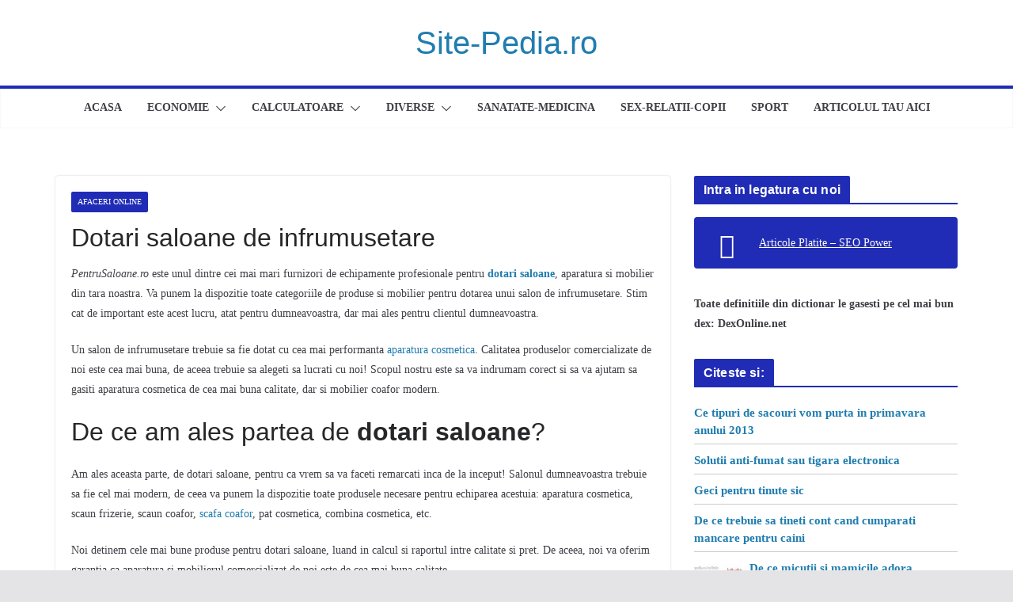

--- FILE ---
content_type: text/html; charset=UTF-8
request_url: https://www.site-pedia.ro/1543-dotari-saloane-de-infrumusetare/
body_size: 20641
content:
<!doctype html><html dir="ltr" lang="ro-RO" prefix="og: https://ogp.me/ns#"><head><meta charset="UTF-8"/><link data-optimized="2" rel="stylesheet" href="https://www.site-pedia.ro/wp-content/litespeed/css/af6df827273420144c7d3737580138ab.css?ver=74d15" /><meta name="viewport" content="width=device-width, initial-scale=1"><link rel="profile" href="http://gmpg.org/xfn/11"/><title>Dotari saloane de infrumusetare - Site-Pedia.ro</title><style>img:is([sizes="auto" i], [sizes^="auto," i]) { contain-intrinsic-size: 3000px 1500px }</style><meta name="description" content="PentruSaloane.ro este unul dintre cei mai mari furnizori de echipamente profesionale pentru dotari saloane, aparatura si mobilier din tara noastra. Va punem la dispozitie toate categoriile de produse si mobilier pe" /><meta name="robots" content="max-image-preview:large" /><meta name="author" content="admin"/><link rel="canonical" href="https://www.site-pedia.ro/1543-dotari-saloane-de-infrumusetare/" /><meta name="generator" content="All in One SEO (AIOSEO) 4.7.9.1" /><meta property="og:locale" content="ro_RO" /><meta property="og:site_name" content="Site-Pedia.ro -" /><meta property="og:type" content="article" /><meta property="og:title" content="Dotari saloane de infrumusetare - Site-Pedia.ro" /><meta property="og:description" content="PentruSaloane.ro este unul dintre cei mai mari furnizori de echipamente profesionale pentru dotari saloane, aparatura si mobilier din tara noastra. Va punem la dispozitie toate categoriile de produse si mobilier pe" /><meta property="og:url" content="https://www.site-pedia.ro/1543-dotari-saloane-de-infrumusetare/" /><meta property="article:published_time" content="2015-10-14T11:02:23+03:00" /><meta property="article:modified_time" content="2015-10-14T11:02:23+03:00" /><meta name="twitter:card" content="summary_large_image" /><meta name="twitter:title" content="Dotari saloane de infrumusetare - Site-Pedia.ro" /><meta name="twitter:description" content="PentruSaloane.ro este unul dintre cei mai mari furnizori de echipamente profesionale pentru dotari saloane, aparatura si mobilier din tara noastra. Va punem la dispozitie toate categoriile de produse si mobilier pe" /> <script type="application/ld+json" class="aioseo-schema">{"@context":"https:\/\/schema.org","@graph":[{"@type":"BlogPosting","@id":"https:\/\/www.site-pedia.ro\/1543-dotari-saloane-de-infrumusetare\/#blogposting","name":"Dotari saloane de infrumusetare - Site-Pedia.ro","headline":"Dotari saloane de infrumusetare","author":{"@id":"https:\/\/www.site-pedia.ro\/author\/anton\/#author"},"publisher":{"@id":"https:\/\/www.site-pedia.ro\/#organization"},"datePublished":"2015-10-14T11:02:23+00:00","dateModified":"2015-10-14T11:02:23+00:00","inLanguage":"ro-RO","mainEntityOfPage":{"@id":"https:\/\/www.site-pedia.ro\/1543-dotari-saloane-de-infrumusetare\/#webpage"},"isPartOf":{"@id":"https:\/\/www.site-pedia.ro\/1543-dotari-saloane-de-infrumusetare\/#webpage"},"articleSection":"Afaceri online"},{"@type":"BreadcrumbList","@id":"https:\/\/www.site-pedia.ro\/1543-dotari-saloane-de-infrumusetare\/#breadcrumblist","itemListElement":[{"@type":"ListItem","@id":"https:\/\/www.site-pedia.ro\/#listItem","position":1,"name":"Prima pagin\u0103","item":"https:\/\/www.site-pedia.ro\/","nextItem":{"@type":"ListItem","@id":"https:\/\/www.site-pedia.ro\/1543-dotari-saloane-de-infrumusetare\/#listItem","name":"Dotari saloane de infrumusetare"}},{"@type":"ListItem","@id":"https:\/\/www.site-pedia.ro\/1543-dotari-saloane-de-infrumusetare\/#listItem","position":2,"name":"Dotari saloane de infrumusetare","previousItem":{"@type":"ListItem","@id":"https:\/\/www.site-pedia.ro\/#listItem","name":"Prima pagin\u0103"}}]},{"@type":"Organization","@id":"https:\/\/www.site-pedia.ro\/#organization","name":"Site-Pedia.ro","url":"https:\/\/www.site-pedia.ro\/"},{"@type":"Person","@id":"https:\/\/www.site-pedia.ro\/author\/anton\/#author","url":"https:\/\/www.site-pedia.ro\/author\/anton\/","name":"admin","image":{"@type":"ImageObject","@id":"https:\/\/www.site-pedia.ro\/1543-dotari-saloane-de-infrumusetare\/#authorImage","url":"https:\/\/www.site-pedia.ro\/wp-content\/litespeed\/avatar\/67ab05ceb65a819348cca30303c7764f.jpg?ver=1768914175","width":96,"height":96,"caption":"admin"}},{"@type":"WebPage","@id":"https:\/\/www.site-pedia.ro\/1543-dotari-saloane-de-infrumusetare\/#webpage","url":"https:\/\/www.site-pedia.ro\/1543-dotari-saloane-de-infrumusetare\/","name":"Dotari saloane de infrumusetare - Site-Pedia.ro","description":"PentruSaloane.ro este unul dintre cei mai mari furnizori de echipamente profesionale pentru dotari saloane, aparatura si mobilier din tara noastra. Va punem la dispozitie toate categoriile de produse si mobilier pe","inLanguage":"ro-RO","isPartOf":{"@id":"https:\/\/www.site-pedia.ro\/#website"},"breadcrumb":{"@id":"https:\/\/www.site-pedia.ro\/1543-dotari-saloane-de-infrumusetare\/#breadcrumblist"},"author":{"@id":"https:\/\/www.site-pedia.ro\/author\/anton\/#author"},"creator":{"@id":"https:\/\/www.site-pedia.ro\/author\/anton\/#author"},"datePublished":"2015-10-14T11:02:23+00:00","dateModified":"2015-10-14T11:02:23+00:00"},{"@type":"WebSite","@id":"https:\/\/www.site-pedia.ro\/#website","url":"https:\/\/www.site-pedia.ro\/","name":"Site-Pedia.ro","inLanguage":"ro-RO","publisher":{"@id":"https:\/\/www.site-pedia.ro\/#organization"}}]}</script> <meta property="og:locale" content="ro_RO" /><meta property="og:type" content="article" /><meta property="og:title" content="Dotari saloane de infrumusetare" /><meta property="og:description" content="&lt;p&gt;&lt;em&gt;PentruSaloane.ro&lt;/em&gt; este unul dintre cei mai mari furnizori de echipamente profesionale pentru &lt;a href=\\\&quot;http://www.dotari-saloane.ro\\\&quot;&gt;&lt;strong&gt;dotari saloane&lt;/strong&gt;&lt;/a&gt;, aparatura si mobilier din tara noastra. Va punem la dispozitie toate categoriile de produse si mobilier pe" /><meta property="og:url" content="https://www.site-pedia.ro/1543-dotari-saloane-de-infrumusetare/" /><meta property="og:site_name" content="Site-Pedia.ro" /><meta property="og:updated_time" content="2015-10-14T11:02:23+03:00" /><meta property="article:published_time" content="2015-10-14T11:02:23+03:00" /><meta property="article:modified_time" content="2015-10-14T11:02:23+03:00" /><meta name="twitter:card" content="summary_large_image" /><meta name="twitter:title" content="Dotari saloane de infrumusetare" /><meta name="twitter:description" content="&lt;p&gt;&lt;em&gt;PentruSaloane.ro&lt;/em&gt; este unul dintre cei mai mari furnizori de echipamente profesionale pentru &lt;a href=\\\&quot;http://www.dotari-saloane.ro\\\&quot;&gt;&lt;strong&gt;dotari saloane&lt;/strong&gt;&lt;/a&gt;, aparatura si mobilier din tara noastra. Va punem la dispozitie toate categoriile de produse si mobilier pe" /><meta class="flipboard-article" content="&lt;p&gt;&lt;em&gt;PentruSaloane.ro&lt;/em&gt; este unul dintre cei mai mari furnizori de echipamente profesionale pentru &lt;a href=\\\&quot;http://www.dotari-saloane.ro\\\&quot;&gt;&lt;strong&gt;dotari saloane&lt;/strong&gt;&lt;/a&gt;, aparatura si mobilier din tara noastra. Va punem la dispozitie toate categoriile de produse si mobilier pe" /><link rel="alternate" type="application/rss+xml" title="Site-Pedia.ro &raquo; Flux" href="https://www.site-pedia.ro/feed/" /><link rel="alternate" type="application/rss+xml" title="Site-Pedia.ro &raquo; Flux comentarii" href="https://www.site-pedia.ro/comments/feed/" /><link rel="alternate" type="application/rss+xml" title="Flux comentarii Site-Pedia.ro &raquo; Dotari saloane de infrumusetare" href="https://www.site-pedia.ro/1543-dotari-saloane-de-infrumusetare/feed/" /><style id='wp-block-library-theme-inline-css' type='text/css'>.wp-block-audio :where(figcaption){color:#555;font-size:13px;text-align:center}.is-dark-theme .wp-block-audio :where(figcaption){color:#ffffffa6}.wp-block-audio{margin:0 0 1em}.wp-block-code{border:1px solid #ccc;border-radius:4px;font-family:Menlo,Consolas,monaco,monospace;padding:.8em 1em}.wp-block-embed :where(figcaption){color:#555;font-size:13px;text-align:center}.is-dark-theme .wp-block-embed :where(figcaption){color:#ffffffa6}.wp-block-embed{margin:0 0 1em}.blocks-gallery-caption{color:#555;font-size:13px;text-align:center}.is-dark-theme .blocks-gallery-caption{color:#ffffffa6}:root :where(.wp-block-image figcaption){color:#555;font-size:13px;text-align:center}.is-dark-theme :root :where(.wp-block-image figcaption){color:#ffffffa6}.wp-block-image{margin:0 0 1em}.wp-block-pullquote{border-bottom:4px solid;border-top:4px solid;color:currentColor;margin-bottom:1.75em}.wp-block-pullquote cite,.wp-block-pullquote footer,.wp-block-pullquote__citation{color:currentColor;font-size:.8125em;font-style:normal;text-transform:uppercase}.wp-block-quote{border-left:.25em solid;margin:0 0 1.75em;padding-left:1em}.wp-block-quote cite,.wp-block-quote footer{color:currentColor;font-size:.8125em;font-style:normal;position:relative}.wp-block-quote:where(.has-text-align-right){border-left:none;border-right:.25em solid;padding-left:0;padding-right:1em}.wp-block-quote:where(.has-text-align-center){border:none;padding-left:0}.wp-block-quote.is-large,.wp-block-quote.is-style-large,.wp-block-quote:where(.is-style-plain){border:none}.wp-block-search .wp-block-search__label{font-weight:700}.wp-block-search__button{border:1px solid #ccc;padding:.375em .625em}:where(.wp-block-group.has-background){padding:1.25em 2.375em}.wp-block-separator.has-css-opacity{opacity:.4}.wp-block-separator{border:none;border-bottom:2px solid;margin-left:auto;margin-right:auto}.wp-block-separator.has-alpha-channel-opacity{opacity:1}.wp-block-separator:not(.is-style-wide):not(.is-style-dots){width:100px}.wp-block-separator.has-background:not(.is-style-dots){border-bottom:none;height:1px}.wp-block-separator.has-background:not(.is-style-wide):not(.is-style-dots){height:2px}.wp-block-table{margin:0 0 1em}.wp-block-table td,.wp-block-table th{word-break:normal}.wp-block-table :where(figcaption){color:#555;font-size:13px;text-align:center}.is-dark-theme .wp-block-table :where(figcaption){color:#ffffffa6}.wp-block-video :where(figcaption){color:#555;font-size:13px;text-align:center}.is-dark-theme .wp-block-video :where(figcaption){color:#ffffffa6}.wp-block-video{margin:0 0 1em}:root :where(.wp-block-template-part.has-background){margin-bottom:0;margin-top:0;padding:1.25em 2.375em}</style><style id='global-styles-inline-css' type='text/css'>:root{--wp--preset--aspect-ratio--square: 1;--wp--preset--aspect-ratio--4-3: 4/3;--wp--preset--aspect-ratio--3-4: 3/4;--wp--preset--aspect-ratio--3-2: 3/2;--wp--preset--aspect-ratio--2-3: 2/3;--wp--preset--aspect-ratio--16-9: 16/9;--wp--preset--aspect-ratio--9-16: 9/16;--wp--preset--color--black: #000000;--wp--preset--color--cyan-bluish-gray: #abb8c3;--wp--preset--color--white: #ffffff;--wp--preset--color--pale-pink: #f78da7;--wp--preset--color--vivid-red: #cf2e2e;--wp--preset--color--luminous-vivid-orange: #ff6900;--wp--preset--color--luminous-vivid-amber: #fcb900;--wp--preset--color--light-green-cyan: #7bdcb5;--wp--preset--color--vivid-green-cyan: #00d084;--wp--preset--color--pale-cyan-blue: #8ed1fc;--wp--preset--color--vivid-cyan-blue: #0693e3;--wp--preset--color--vivid-purple: #9b51e0;--wp--preset--gradient--vivid-cyan-blue-to-vivid-purple: linear-gradient(135deg,rgba(6,147,227,1) 0%,rgb(155,81,224) 100%);--wp--preset--gradient--light-green-cyan-to-vivid-green-cyan: linear-gradient(135deg,rgb(122,220,180) 0%,rgb(0,208,130) 100%);--wp--preset--gradient--luminous-vivid-amber-to-luminous-vivid-orange: linear-gradient(135deg,rgba(252,185,0,1) 0%,rgba(255,105,0,1) 100%);--wp--preset--gradient--luminous-vivid-orange-to-vivid-red: linear-gradient(135deg,rgba(255,105,0,1) 0%,rgb(207,46,46) 100%);--wp--preset--gradient--very-light-gray-to-cyan-bluish-gray: linear-gradient(135deg,rgb(238,238,238) 0%,rgb(169,184,195) 100%);--wp--preset--gradient--cool-to-warm-spectrum: linear-gradient(135deg,rgb(74,234,220) 0%,rgb(151,120,209) 20%,rgb(207,42,186) 40%,rgb(238,44,130) 60%,rgb(251,105,98) 80%,rgb(254,248,76) 100%);--wp--preset--gradient--blush-light-purple: linear-gradient(135deg,rgb(255,206,236) 0%,rgb(152,150,240) 100%);--wp--preset--gradient--blush-bordeaux: linear-gradient(135deg,rgb(254,205,165) 0%,rgb(254,45,45) 50%,rgb(107,0,62) 100%);--wp--preset--gradient--luminous-dusk: linear-gradient(135deg,rgb(255,203,112) 0%,rgb(199,81,192) 50%,rgb(65,88,208) 100%);--wp--preset--gradient--pale-ocean: linear-gradient(135deg,rgb(255,245,203) 0%,rgb(182,227,212) 50%,rgb(51,167,181) 100%);--wp--preset--gradient--electric-grass: linear-gradient(135deg,rgb(202,248,128) 0%,rgb(113,206,126) 100%);--wp--preset--gradient--midnight: linear-gradient(135deg,rgb(2,3,129) 0%,rgb(40,116,252) 100%);--wp--preset--font-size--small: 13px;--wp--preset--font-size--medium: 20px;--wp--preset--font-size--large: 36px;--wp--preset--font-size--x-large: 42px;--wp--preset--spacing--20: 0.44rem;--wp--preset--spacing--30: 0.67rem;--wp--preset--spacing--40: 1rem;--wp--preset--spacing--50: 1.5rem;--wp--preset--spacing--60: 2.25rem;--wp--preset--spacing--70: 3.38rem;--wp--preset--spacing--80: 5.06rem;--wp--preset--shadow--natural: 6px 6px 9px rgba(0, 0, 0, 0.2);--wp--preset--shadow--deep: 12px 12px 50px rgba(0, 0, 0, 0.4);--wp--preset--shadow--sharp: 6px 6px 0px rgba(0, 0, 0, 0.2);--wp--preset--shadow--outlined: 6px 6px 0px -3px rgba(255, 255, 255, 1), 6px 6px rgba(0, 0, 0, 1);--wp--preset--shadow--crisp: 6px 6px 0px rgba(0, 0, 0, 1);}:where(body) { margin: 0; }.wp-site-blocks > .alignleft { float: left; margin-right: 2em; }.wp-site-blocks > .alignright { float: right; margin-left: 2em; }.wp-site-blocks > .aligncenter { justify-content: center; margin-left: auto; margin-right: auto; }:where(.wp-site-blocks) > * { margin-block-start: 24px; margin-block-end: 0; }:where(.wp-site-blocks) > :first-child { margin-block-start: 0; }:where(.wp-site-blocks) > :last-child { margin-block-end: 0; }:root { --wp--style--block-gap: 24px; }:root :where(.is-layout-flow) > :first-child{margin-block-start: 0;}:root :where(.is-layout-flow) > :last-child{margin-block-end: 0;}:root :where(.is-layout-flow) > *{margin-block-start: 24px;margin-block-end: 0;}:root :where(.is-layout-constrained) > :first-child{margin-block-start: 0;}:root :where(.is-layout-constrained) > :last-child{margin-block-end: 0;}:root :where(.is-layout-constrained) > *{margin-block-start: 24px;margin-block-end: 0;}:root :where(.is-layout-flex){gap: 24px;}:root :where(.is-layout-grid){gap: 24px;}.is-layout-flow > .alignleft{float: left;margin-inline-start: 0;margin-inline-end: 2em;}.is-layout-flow > .alignright{float: right;margin-inline-start: 2em;margin-inline-end: 0;}.is-layout-flow > .aligncenter{margin-left: auto !important;margin-right: auto !important;}.is-layout-constrained > .alignleft{float: left;margin-inline-start: 0;margin-inline-end: 2em;}.is-layout-constrained > .alignright{float: right;margin-inline-start: 2em;margin-inline-end: 0;}.is-layout-constrained > .aligncenter{margin-left: auto !important;margin-right: auto !important;}.is-layout-constrained > :where(:not(.alignleft):not(.alignright):not(.alignfull)){margin-left: auto !important;margin-right: auto !important;}body .is-layout-flex{display: flex;}.is-layout-flex{flex-wrap: wrap;align-items: center;}.is-layout-flex > :is(*, div){margin: 0;}body .is-layout-grid{display: grid;}.is-layout-grid > :is(*, div){margin: 0;}body{padding-top: 0px;padding-right: 0px;padding-bottom: 0px;padding-left: 0px;}a:where(:not(.wp-element-button)){text-decoration: underline;}:root :where(.wp-element-button, .wp-block-button__link){background-color: #32373c;border-width: 0;color: #fff;font-family: inherit;font-size: inherit;line-height: inherit;padding: calc(0.667em + 2px) calc(1.333em + 2px);text-decoration: none;}.has-black-color{color: var(--wp--preset--color--black) !important;}.has-cyan-bluish-gray-color{color: var(--wp--preset--color--cyan-bluish-gray) !important;}.has-white-color{color: var(--wp--preset--color--white) !important;}.has-pale-pink-color{color: var(--wp--preset--color--pale-pink) !important;}.has-vivid-red-color{color: var(--wp--preset--color--vivid-red) !important;}.has-luminous-vivid-orange-color{color: var(--wp--preset--color--luminous-vivid-orange) !important;}.has-luminous-vivid-amber-color{color: var(--wp--preset--color--luminous-vivid-amber) !important;}.has-light-green-cyan-color{color: var(--wp--preset--color--light-green-cyan) !important;}.has-vivid-green-cyan-color{color: var(--wp--preset--color--vivid-green-cyan) !important;}.has-pale-cyan-blue-color{color: var(--wp--preset--color--pale-cyan-blue) !important;}.has-vivid-cyan-blue-color{color: var(--wp--preset--color--vivid-cyan-blue) !important;}.has-vivid-purple-color{color: var(--wp--preset--color--vivid-purple) !important;}.has-black-background-color{background-color: var(--wp--preset--color--black) !important;}.has-cyan-bluish-gray-background-color{background-color: var(--wp--preset--color--cyan-bluish-gray) !important;}.has-white-background-color{background-color: var(--wp--preset--color--white) !important;}.has-pale-pink-background-color{background-color: var(--wp--preset--color--pale-pink) !important;}.has-vivid-red-background-color{background-color: var(--wp--preset--color--vivid-red) !important;}.has-luminous-vivid-orange-background-color{background-color: var(--wp--preset--color--luminous-vivid-orange) !important;}.has-luminous-vivid-amber-background-color{background-color: var(--wp--preset--color--luminous-vivid-amber) !important;}.has-light-green-cyan-background-color{background-color: var(--wp--preset--color--light-green-cyan) !important;}.has-vivid-green-cyan-background-color{background-color: var(--wp--preset--color--vivid-green-cyan) !important;}.has-pale-cyan-blue-background-color{background-color: var(--wp--preset--color--pale-cyan-blue) !important;}.has-vivid-cyan-blue-background-color{background-color: var(--wp--preset--color--vivid-cyan-blue) !important;}.has-vivid-purple-background-color{background-color: var(--wp--preset--color--vivid-purple) !important;}.has-black-border-color{border-color: var(--wp--preset--color--black) !important;}.has-cyan-bluish-gray-border-color{border-color: var(--wp--preset--color--cyan-bluish-gray) !important;}.has-white-border-color{border-color: var(--wp--preset--color--white) !important;}.has-pale-pink-border-color{border-color: var(--wp--preset--color--pale-pink) !important;}.has-vivid-red-border-color{border-color: var(--wp--preset--color--vivid-red) !important;}.has-luminous-vivid-orange-border-color{border-color: var(--wp--preset--color--luminous-vivid-orange) !important;}.has-luminous-vivid-amber-border-color{border-color: var(--wp--preset--color--luminous-vivid-amber) !important;}.has-light-green-cyan-border-color{border-color: var(--wp--preset--color--light-green-cyan) !important;}.has-vivid-green-cyan-border-color{border-color: var(--wp--preset--color--vivid-green-cyan) !important;}.has-pale-cyan-blue-border-color{border-color: var(--wp--preset--color--pale-cyan-blue) !important;}.has-vivid-cyan-blue-border-color{border-color: var(--wp--preset--color--vivid-cyan-blue) !important;}.has-vivid-purple-border-color{border-color: var(--wp--preset--color--vivid-purple) !important;}.has-vivid-cyan-blue-to-vivid-purple-gradient-background{background: var(--wp--preset--gradient--vivid-cyan-blue-to-vivid-purple) !important;}.has-light-green-cyan-to-vivid-green-cyan-gradient-background{background: var(--wp--preset--gradient--light-green-cyan-to-vivid-green-cyan) !important;}.has-luminous-vivid-amber-to-luminous-vivid-orange-gradient-background{background: var(--wp--preset--gradient--luminous-vivid-amber-to-luminous-vivid-orange) !important;}.has-luminous-vivid-orange-to-vivid-red-gradient-background{background: var(--wp--preset--gradient--luminous-vivid-orange-to-vivid-red) !important;}.has-very-light-gray-to-cyan-bluish-gray-gradient-background{background: var(--wp--preset--gradient--very-light-gray-to-cyan-bluish-gray) !important;}.has-cool-to-warm-spectrum-gradient-background{background: var(--wp--preset--gradient--cool-to-warm-spectrum) !important;}.has-blush-light-purple-gradient-background{background: var(--wp--preset--gradient--blush-light-purple) !important;}.has-blush-bordeaux-gradient-background{background: var(--wp--preset--gradient--blush-bordeaux) !important;}.has-luminous-dusk-gradient-background{background: var(--wp--preset--gradient--luminous-dusk) !important;}.has-pale-ocean-gradient-background{background: var(--wp--preset--gradient--pale-ocean) !important;}.has-electric-grass-gradient-background{background: var(--wp--preset--gradient--electric-grass) !important;}.has-midnight-gradient-background{background: var(--wp--preset--gradient--midnight) !important;}.has-small-font-size{font-size: var(--wp--preset--font-size--small) !important;}.has-medium-font-size{font-size: var(--wp--preset--font-size--medium) !important;}.has-large-font-size{font-size: var(--wp--preset--font-size--large) !important;}.has-x-large-font-size{font-size: var(--wp--preset--font-size--x-large) !important;}
:root :where(.wp-block-pullquote){font-size: 1.5em;line-height: 1.6;}</style><style id='dpsp-frontend-style-pro-inline-css' type='text/css'>@media screen and ( max-width : 720px ) {
					.dpsp-content-wrapper.dpsp-hide-on-mobile,
					.dpsp-share-text.dpsp-hide-on-mobile {
						display: none;
					}
					.dpsp-has-spacing .dpsp-networks-btns-wrapper li {
						margin:0 2% 10px 0;
					}
					.dpsp-network-btn.dpsp-has-label:not(.dpsp-has-count) {
						max-height: 40px;
						padding: 0;
						justify-content: center;
					}
					.dpsp-content-wrapper.dpsp-size-small .dpsp-network-btn.dpsp-has-label:not(.dpsp-has-count){
						max-height: 32px;
					}
					.dpsp-content-wrapper.dpsp-size-large .dpsp-network-btn.dpsp-has-label:not(.dpsp-has-count){
						max-height: 46px;
					}
				}</style><style id='toc-screen-inline-css' type='text/css'>div#toc_container {width: 100%;}</style><style id='colormag_style-inline-css' type='text/css'>.colormag-button,
			blockquote, button,
			input[type=reset],
			input[type=button],
			input[type=submit],
			.cm-home-icon.front_page_on,
			.cm-post-categories a,
			.cm-primary-nav ul li ul li:hover,
			.cm-primary-nav ul li.current-menu-item,
			.cm-primary-nav ul li.current_page_ancestor,
			.cm-primary-nav ul li.current-menu-ancestor,
			.cm-primary-nav ul li.current_page_item,
			.cm-primary-nav ul li:hover,
			.cm-primary-nav ul li.focus,
			.cm-mobile-nav li a:hover,
			.colormag-header-clean #cm-primary-nav .cm-menu-toggle:hover,
			.cm-header .cm-mobile-nav li:hover,
			.cm-header .cm-mobile-nav li.current-page-ancestor,
			.cm-header .cm-mobile-nav li.current-menu-ancestor,
			.cm-header .cm-mobile-nav li.current-page-item,
			.cm-header .cm-mobile-nav li.current-menu-item,
			.cm-primary-nav ul li.focus > a,
			.cm-layout-2 .cm-primary-nav ul ul.sub-menu li.focus > a,
			.cm-mobile-nav .current-menu-item>a, .cm-mobile-nav .current_page_item>a,
			.colormag-header-clean .cm-mobile-nav li:hover > a,
			.colormag-header-clean .cm-mobile-nav li.current-page-ancestor > a,
			.colormag-header-clean .cm-mobile-nav li.current-menu-ancestor > a,
			.colormag-header-clean .cm-mobile-nav li.current-page-item > a,
			.colormag-header-clean .cm-mobile-nav li.current-menu-item > a,
			.fa.search-top:hover,
			.widget_call_to_action .btn--primary,
			.colormag-footer--classic .cm-footer-cols .cm-row .cm-widget-title span::before,
			.colormag-footer--classic-bordered .cm-footer-cols .cm-row .cm-widget-title span::before,
			.cm-featured-posts .cm-widget-title span,
			.cm-featured-category-slider-widget .cm-slide-content .cm-entry-header-meta .cm-post-categories a,
			.cm-highlighted-posts .cm-post-content .cm-entry-header-meta .cm-post-categories a,
			.cm-category-slide-next, .cm-category-slide-prev, .slide-next,
			.slide-prev, .cm-tabbed-widget ul li, .cm-posts .wp-pagenavi .current,
			.cm-posts .wp-pagenavi a:hover, .cm-secondary .cm-widget-title span,
			.cm-posts .post .cm-post-content .cm-entry-header-meta .cm-post-categories a,
			.cm-page-header .cm-page-title span, .entry-meta .post-format i,
			.format-link, .cm-entry-button, .infinite-scroll .tg-infinite-scroll,
			.no-more-post-text, .pagination span,
			.comments-area .comment-author-link span,
			.cm-footer-cols .cm-row .cm-widget-title span,
			.advertisement_above_footer .cm-widget-title span,
			.error, .cm-primary .cm-widget-title span,
			.related-posts-wrapper.style-three .cm-post-content .cm-entry-title a:hover:before,
			.cm-slider-area .cm-widget-title span,
			.cm-beside-slider-widget .cm-widget-title span,
			.top-full-width-sidebar .cm-widget-title span,
			.wp-block-quote, .wp-block-quote.is-style-large,
			.wp-block-quote.has-text-align-right,
			.cm-error-404 .cm-btn, .widget .wp-block-heading, .wp-block-search button,
			.widget a::before, .cm-post-date a::before,
			.byline a::before,
			.colormag-footer--classic-bordered .cm-widget-title::before,
			.wp-block-button__link,
			#cm-tertiary .cm-widget-title span,
			.link-pagination .post-page-numbers.current,
			.wp-block-query-pagination-numbers .page-numbers.current,
			.wp-element-button,
			.wp-block-button .wp-block-button__link,
			.wp-element-button,
			.cm-layout-2 .cm-primary-nav ul ul.sub-menu li:hover,
			.cm-layout-2 .cm-primary-nav ul ul.sub-menu li.current-menu-ancestor,
			.cm-layout-2 .cm-primary-nav ul ul.sub-menu li.current-menu-item,
			.cm-layout-2 .cm-primary-nav ul ul.sub-menu li.focus,
			.search-wrap button,
			.page-numbers .current,
			.wp-block-search .wp-element-button:hover{background-color:#202cb5;}a,
			.cm-layout-2 #cm-primary-nav .fa.search-top:hover,
			.cm-layout-2 #cm-primary-nav.cm-mobile-nav .cm-random-post a:hover .fa-random,
			.cm-layout-2 #cm-primary-nav.cm-primary-nav .cm-random-post a:hover .fa-random,
			.cm-layout-2 .breaking-news .newsticker a:hover,
			.cm-layout-2 .cm-primary-nav ul li.current-menu-item > a,
			.cm-layout-2 .cm-primary-nav ul li.current_page_item > a,
			.cm-layout-2 .cm-primary-nav ul li:hover > a,
			.cm-layout-2 .cm-primary-nav ul li.focus > a
			.dark-skin .cm-layout-2-style-1 #cm-primary-nav.cm-primary-nav .cm-home-icon:hover .fa,
			.byline a:hover, .comments a:hover, .cm-edit-link a:hover, .cm-post-date a:hover,
			.social-links:not(.cm-header-actions .social-links) i.fa:hover, .cm-tag-links a:hover,
			.colormag-header-clean .social-links li:hover i.fa, .cm-layout-2-style-1 .social-links li:hover i.fa,
			.colormag-header-clean .breaking-news .newsticker a:hover, .widget_featured_posts .article-content .cm-entry-title a:hover,
			.widget_featured_slider .slide-content .cm-below-entry-meta .byline a:hover,
			.widget_featured_slider .slide-content .cm-below-entry-meta .comments a:hover,
			.widget_featured_slider .slide-content .cm-below-entry-meta .cm-post-date a:hover,
			.widget_featured_slider .slide-content .cm-entry-title a:hover,
			.widget_block_picture_news.widget_featured_posts .article-content .cm-entry-title a:hover,
			.widget_highlighted_posts .article-content .cm-below-entry-meta .byline a:hover,
			.widget_highlighted_posts .article-content .cm-below-entry-meta .comments a:hover,
			.widget_highlighted_posts .article-content .cm-below-entry-meta .cm-post-date a:hover,
			.widget_highlighted_posts .article-content .cm-entry-title a:hover, i.fa-arrow-up, i.fa-arrow-down,
			.cm-site-title a, #content .post .article-content .cm-entry-title a:hover, .entry-meta .byline i,
			.entry-meta .cat-links i, .entry-meta a, .post .cm-entry-title a:hover, .search .cm-entry-title a:hover,
			.entry-meta .comments-link a:hover, .entry-meta .cm-edit-link a:hover, .entry-meta .cm-post-date a:hover,
			.entry-meta .cm-tag-links a:hover, .single #content .tags a:hover, .count, .next a:hover, .previous a:hover,
			.related-posts-main-title .fa, .single-related-posts .article-content .cm-entry-title a:hover,
			.pagination a span:hover,
			#content .comments-area a.comment-cm-edit-link:hover, #content .comments-area a.comment-permalink:hover,
			#content .comments-area article header cite a:hover, .comments-area .comment-author-link a:hover,
			.comment .comment-reply-link:hover,
			.nav-next a, .nav-previous a,
			#cm-footer .cm-footer-menu ul li a:hover,
			.cm-footer-cols .cm-row a:hover, a#scroll-up i, .related-posts-wrapper-flyout .cm-entry-title a:hover,
			.human-diff-time .human-diff-time-display:hover,
			.mzb-featured-categories .mzb-post-title a, .mzb-tab-post .mzb-post-title a,
			.mzb-post-list .mzb-post-title a, .mzb-featured-posts .mzb-post-title a,
			.mzb-featured-categories .mzb-post-title a, .cm-layout-2-style-1 #cm-primary-nav .fa:hover,
			.cm-footer-bar a,
			.cm-post-date a:hover,
			.cm-author a:hover,
			.cm-comments-link a:hover,
			.cm-tag-links a:hover,
			.cm-edit-link a:hover,
			.cm-footer-bar .copyright a,
			.cm-featured-posts .cm-entry-title a:hover,
			.cm-posts .post .cm-post-content .cm-entry-title a:hover,
			.cm-posts .post .single-title-above .cm-entry-title a:hover,
			.cm-layout-2 .cm-primary-nav ul li:hover > a,
			.cm-layout-2 #cm-primary-nav .fa:hover,
			.cm-entry-title a:hover,
			button:hover, input[type="button"]:hover,
			input[type="reset"]:hover,
			input[type="submit"]:hover,
			.wp-block-button .wp-block-button__link:hover,
			.cm-button:hover,
			.wp-element-button:hover,
			li.product .added_to_cart:hover,
			.comments-area .comment-permalink:hover{color:#202cb5;}#cm-primary-nav,
			.cm-contained .cm-header-2 .cm-row{border-top-color:#202cb5;}.cm-layout-2 #cm-primary-nav,
			.cm-layout-2 .cm-primary-nav ul ul.sub-menu li:hover,
			.cm-layout-2 .cm-primary-nav ul > li:hover > a,
			.cm-layout-2 .cm-primary-nav ul > li.current-menu-item > a,
			.cm-layout-2 .cm-primary-nav ul > li.current-menu-ancestor > a,
			.cm-layout-2 .cm-primary-nav ul ul.sub-menu li.current-menu-ancestor,
			.cm-layout-2 .cm-primary-nav ul ul.sub-menu li.current-menu-item,
			.cm-layout-2 .cm-primary-nav ul ul.sub-menu li.focus,
			cm-layout-2 .cm-primary-nav ul ul.sub-menu li.current-menu-ancestor,
			cm-layout-2 .cm-primary-nav ul ul.sub-menu li.current-menu-item,
			cm-layout-2 #cm-primary-nav .cm-menu-toggle:hover,
			cm-layout-2 #cm-primary-nav.cm-mobile-nav .cm-menu-toggle,
			cm-layout-2 .cm-primary-nav ul > li:hover > a,
			cm-layout-2 .cm-primary-nav ul > li.current-menu-item > a,
			cm-layout-2 .cm-primary-nav ul > li.current-menu-ancestor > a,
			.cm-layout-2 .cm-primary-nav ul li.focus > a, .pagination a span:hover,
			.cm-error-404 .cm-btn,
			.single-post .cm-post-categories a::after,
			.widget .block-title,
			.cm-layout-2 .cm-primary-nav ul li.focus > a,
			button,
			input[type="button"],
			input[type="reset"],
			input[type="submit"],
			.wp-block-button .wp-block-button__link,
			.cm-button,
			.wp-element-button,
			li.product .added_to_cart{border-color:#202cb5;}.cm-secondary .cm-widget-title,
			#cm-tertiary .cm-widget-title,
			.widget_featured_posts .widget-title,
			#secondary .widget-title,
			#cm-tertiary .widget-title,
			.cm-page-header .cm-page-title,
			.cm-footer-cols .cm-row .widget-title,
			.advertisement_above_footer .widget-title,
			#primary .widget-title,
			.widget_slider_area .widget-title,
			.widget_beside_slider .widget-title,
			.top-full-width-sidebar .widget-title,
			.cm-footer-cols .cm-row .cm-widget-title,
			.cm-footer-bar .copyright a,
			.cm-layout-2.cm-layout-2-style-2 #cm-primary-nav,
			.cm-layout-2 .cm-primary-nav ul > li:hover > a,
			.cm-layout-2 .cm-primary-nav ul > li.current-menu-item > a{border-bottom-color:#202cb5;}.mzb-featured-posts, .mzb-social-icon, .mzb-featured-categories, .mzb-social-icons-insert{--color--light--primary:rgba(32,44,181,0.1);}body{--color--light--primary:#202cb5;--color--primary:#202cb5;}</style><style id='akismet-widget-style-inline-css' type='text/css'>.a-stats {
				--akismet-color-mid-green: #357b49;
				--akismet-color-white: #fff;
				--akismet-color-light-grey: #f6f7f7;

				max-width: 350px;
				width: auto;
			}

			.a-stats * {
				all: unset;
				box-sizing: border-box;
			}

			.a-stats strong {
				font-weight: 600;
			}

			.a-stats a.a-stats__link,
			.a-stats a.a-stats__link:visited,
			.a-stats a.a-stats__link:active {
				background: var(--akismet-color-mid-green);
				border: none;
				box-shadow: none;
				border-radius: 8px;
				color: var(--akismet-color-white);
				cursor: pointer;
				display: block;
				font-family: -apple-system, BlinkMacSystemFont, 'Segoe UI', 'Roboto', 'Oxygen-Sans', 'Ubuntu', 'Cantarell', 'Helvetica Neue', sans-serif;
				font-weight: 500;
				padding: 12px;
				text-align: center;
				text-decoration: none;
				transition: all 0.2s ease;
			}

			/* Extra specificity to deal with TwentyTwentyOne focus style */
			.widget .a-stats a.a-stats__link:focus {
				background: var(--akismet-color-mid-green);
				color: var(--akismet-color-white);
				text-decoration: none;
			}

			.a-stats a.a-stats__link:hover {
				filter: brightness(110%);
				box-shadow: 0 4px 12px rgba(0, 0, 0, 0.06), 0 0 2px rgba(0, 0, 0, 0.16);
			}

			.a-stats .count {
				color: var(--akismet-color-white);
				display: block;
				font-size: 1.5em;
				line-height: 1.4;
				padding: 0 13px;
				white-space: nowrap;
			}</style> <script type="text/javascript" src="https://www.site-pedia.ro/wp-includes/js/jquery/jquery.min.js?ver=3.7.1" id="jquery-core-js"></script> <script data-optimized="1" type="litespeed/javascript" data-src="https://www.site-pedia.ro/wp-content/litespeed/js/1b19d5ec128c3cadbf52c2ee6f05b98a.js?ver=cba4c" id="jquery-migrate-js"></script> <!--[if lte IE 8]> <script type="text/javascript" src="https://www.site-pedia.ro/wp-content/themes/colormag/assets/js/html5shiv.min.js?ver=3.0.2" id="html5-js"></script> <![endif]--><link rel="https://api.w.org/" href="https://www.site-pedia.ro/wp-json/" /><link rel="alternate" title="JSON" type="application/json" href="https://www.site-pedia.ro/wp-json/wp/v2/posts/2195" /><link rel="EditURI" type="application/rsd+xml" title="RSD" href="https://www.site-pedia.ro/xmlrpc.php?rsd" /><link rel='shortlink' href='https://www.site-pedia.ro/?p=2195' /><link rel="alternate" title="oEmbed (JSON)" type="application/json+oembed" href="https://www.site-pedia.ro/wp-json/oembed/1.0/embed?url=https%3A%2F%2Fwww.site-pedia.ro%2F1543-dotari-saloane-de-infrumusetare%2F" /><link rel="alternate" title="oEmbed (XML)" type="text/xml+oembed" href="https://www.site-pedia.ro/wp-json/oembed/1.0/embed?url=https%3A%2F%2Fwww.site-pedia.ro%2F1543-dotari-saloane-de-infrumusetare%2F&#038;format=xml" /><meta name="hubbub-info" description="Hubbub 1.34.7"><meta name="follow.[base64]" content="H9FrjVFf7dxtUbWck31k"/><link rel="pingback" href="https://www.site-pedia.ro/xmlrpc.php"><style type="text/css" id="wp-custom-css">.cm-below-entry-meta {
	display:none;
}
.dpsp-share-text {
	display:none;
}

#dpsp-content-top{
	display:none;
}</style><meta name="verification" content="buzz-1fdadca2-c612-4e28-8df5-91889a89d737">
 <script type="litespeed/javascript" data-src="https://www.googletagmanager.com/gtag/js?id=G-0LWD1ZS4CE"></script> <script type="litespeed/javascript">window.dataLayer=window.dataLayer||[];function gtag(){dataLayer.push(arguments)}
gtag('js',new Date());gtag('config','G-0LWD1ZS4CE')</script> </head><body class="post-template-default single single-post postid-2195 single-format-standard wp-embed-responsive sfsi_actvite_theme_default cm-header-layout-2 adv-style-1  wide"><div id="page" class="hfeed site">
<a class="skip-link screen-reader-text" href="#main">Skip to content</a><header id="cm-masthead" class="cm-header cm-layout-2 cm-layout-2-style-1"><div class="cm-main-header"><div id="cm-header-1" class="cm-header-1"><div class="cm-container"><div class="cm-row"><div class="cm-header-col-1"><div id="cm-site-branding" class="cm-site-branding"></div><div id="cm-site-info" class=""><h3 class="cm-site-title">
<a href="https://www.site-pedia.ro/" title="Site-Pedia.ro" rel="home">Site-Pedia.ro</a></h3></div></div><div class="cm-header-col-2"></div></div></div></div><div id="cm-header-2" class="cm-header-2"><nav id="cm-primary-nav" class="cm-primary-nav"><div class="cm-container"><div class="cm-row"><p class="cm-menu-toggle" aria-expanded="false">
<svg class="cm-icon coloramg-icon--bars" xmlns="http://www.w3.org/2000/svg" viewBox="0 0 24 24"><path d="M21 19H3a1 1 0 0 1 0-2h18a1 1 0 0 1 0 2Zm0-6H3a1 1 0 0 1 0-2h18a1 1 0 0 1 0 2Zm0-6H3a1 1 0 0 1 0-2h18a1 1 0 0 1 0 2Z"></path></svg>						<svg class="cm-icon coloramg-icon--x-mark" xmlns="http://www.w3.org/2000/svg" viewBox="0 0 24 24"><path d="m13.4 12 8.3-8.3c.4-.4.4-1 0-1.4s-1-.4-1.4 0L12 10.6 3.7 2.3c-.4-.4-1-.4-1.4 0s-.4 1 0 1.4l8.3 8.3-8.3 8.3c-.4.4-.4 1 0 1.4.2.2.4.3.7.3s.5-.1.7-.3l8.3-8.3 8.3 8.3c.2.2.5.3.7.3s.5-.1.7-.3c.4-.4.4-1 0-1.4L13.4 12z"></path></svg></p><div class="cm-menu-primary-container"><ul id="menu-main" class="menu"><li id="menu-item-2877" class="menu-item menu-item-type-custom menu-item-object-custom menu-item-home menu-item-2877"><a href="http://www.site-pedia.ro/">Acasa</a></li><li id="menu-item-6336" class="menu-item menu-item-type-taxonomy menu-item-object-category menu-item-has-children menu-item-6336"><a href="https://www.site-pedia.ro/5-Economie/">Economie</a><span role="button" tabindex="0" class="cm-submenu-toggle" onkeypress=""><svg class="cm-icon" xmlns="http://www.w3.org/2000/svg" xml:space="preserve" viewBox="0 0 24 24"><path d="M12 17.5c-.3 0-.5-.1-.7-.3l-9-9c-.4-.4-.4-1 0-1.4s1-.4 1.4 0l8.3 8.3 8.3-8.3c.4-.4 1-.4 1.4 0s.4 1 0 1.4l-9 9c-.2.2-.4.3-.7.3z"/></svg></span><ul class="sub-menu"><li id="menu-item-6327" class="menu-item menu-item-type-taxonomy menu-item-object-category menu-item-6327"><a href="https://www.site-pedia.ro/3-Afaceri/">Afaceri</a></li><li id="menu-item-6328" class="menu-item menu-item-type-taxonomy menu-item-object-category current-post-ancestor current-menu-parent current-post-parent menu-item-6328"><a href="https://www.site-pedia.ro/12-Afaceri%20online/">Afaceri online</a></li><li id="menu-item-6332" class="menu-item menu-item-type-taxonomy menu-item-object-category menu-item-6332"><a href="https://www.site-pedia.ro/2-Casa-Gradina/">Casa-Gradina</a></li><li id="menu-item-6340" class="menu-item menu-item-type-taxonomy menu-item-object-category menu-item-6340"><a href="https://www.site-pedia.ro/1-Masini/">Masini</a></li><li id="menu-item-6345" class="menu-item menu-item-type-taxonomy menu-item-object-category menu-item-6345"><a href="https://www.site-pedia.ro/18-Turism/">Turism</a></li></ul></li><li id="menu-item-6331" class="menu-item menu-item-type-taxonomy menu-item-object-category menu-item-has-children menu-item-6331"><a href="https://www.site-pedia.ro/7-Calculatoare/">Calculatoare</a><span role="button" tabindex="0" class="cm-submenu-toggle" onkeypress=""><svg class="cm-icon" xmlns="http://www.w3.org/2000/svg" xml:space="preserve" viewBox="0 0 24 24"><path d="M12 17.5c-.3 0-.5-.1-.7-.3l-9-9c-.4-.4-.4-1 0-1.4s1-.4 1.4 0l8.3 8.3 8.3-8.3c.4-.4 1-.4 1.4 0s.4 1 0 1.4l-9 9c-.2.2-.4.3-.7.3z"/></svg></span><ul class="sub-menu"><li id="menu-item-6333" class="menu-item menu-item-type-taxonomy menu-item-object-category menu-item-6333"><a href="https://www.site-pedia.ro/9-Comunicatii-GSM/">Comunicatii-GSM</a></li><li id="menu-item-6338" class="menu-item menu-item-type-taxonomy menu-item-object-category menu-item-6338"><a href="https://www.site-pedia.ro/4-Internet/">Internet</a></li></ul></li><li id="menu-item-6334" class="menu-item menu-item-type-taxonomy menu-item-object-category menu-item-has-children menu-item-6334"><a href="https://www.site-pedia.ro/11-Diverse/">Diverse</a><span role="button" tabindex="0" class="cm-submenu-toggle" onkeypress=""><svg class="cm-icon" xmlns="http://www.w3.org/2000/svg" xml:space="preserve" viewBox="0 0 24 24"><path d="M12 17.5c-.3 0-.5-.1-.7-.3l-9-9c-.4-.4-.4-1 0-1.4s1-.4 1.4 0l8.3 8.3 8.3-8.3c.4-.4 1-.4 1.4 0s.4 1 0 1.4l-9 9c-.2.2-.4.3-.7.3z"/></svg></span><ul class="sub-menu"><li id="menu-item-6329" class="menu-item menu-item-type-taxonomy menu-item-object-category menu-item-6329"><a href="https://www.site-pedia.ro/6-Animale/">Animale</a></li><li id="menu-item-6330" class="menu-item menu-item-type-taxonomy menu-item-object-category menu-item-6330"><a href="https://www.site-pedia.ro/8-Arta-Cultura/">Arta-Cultura</a></li><li id="menu-item-6335" class="menu-item menu-item-type-taxonomy menu-item-object-category menu-item-6335"><a href="https://www.site-pedia.ro/10-Divertisment/">Divertisment</a></li><li id="menu-item-6339" class="menu-item menu-item-type-taxonomy menu-item-object-category menu-item-6339"><a href="https://www.site-pedia.ro/13-Legislatie/">Legislatie</a></li><li id="menu-item-6344" class="menu-item menu-item-type-taxonomy menu-item-object-category menu-item-6344"><a href="https://www.site-pedia.ro/17-Stiinta/">Stiinta</a></li></ul></li><li id="menu-item-6341" class="menu-item menu-item-type-taxonomy menu-item-object-category menu-item-6341"><a href="https://www.site-pedia.ro/14-Sanatate-Medicina/">Sanatate-Medicina</a></li><li id="menu-item-6342" class="menu-item menu-item-type-taxonomy menu-item-object-category menu-item-6342"><a href="https://www.site-pedia.ro/15-Sex-Relatii-Copii/">Sex-Relatii-Copii</a></li><li id="menu-item-6343" class="menu-item menu-item-type-taxonomy menu-item-object-category menu-item-6343"><a href="https://www.site-pedia.ro/16-Sport/">Sport</a></li><li id="menu-item-7025" class="menu-item menu-item-type-post_type menu-item-object-page menu-item-7025"><a href="https://www.site-pedia.ro/angajeaza-ma/">Articolul tau aici</a></li></ul></div></div></div></nav></div></div></header><div id="cm-content" class="cm-content"><div class="cm-container"><div class="cm-row"><div id="cm-primary" class="cm-primary"><div class="cm-posts" class="clearfix"><article id="post-2195" class="post-2195 post type-post status-publish format-standard hentry category-12-Afacerionline grow-content-body"><div class="cm-post-content"><div class="cm-entry-header-meta"><div class="cm-post-categories"><a href="https://www.site-pedia.ro/12-Afaceri online/"  rel="category tag">Afaceri online</a></div></div><header class="cm-entry-header"><h1 class="cm-entry-title">
Dotari saloane de infrumusetare</h1></header><div class="cm-below-entry-meta ">
<span class="cm-author cm-vcard">
<svg class="cm-icon coloramg-icon--user" xmlns="http://www.w3.org/2000/svg" viewBox="0 0 24 24"><path d="M7 7c0-2.8 2.2-5 5-5s5 2.2 5 5-2.2 5-5 5-5-2.2-5-5zm9 7H8c-2.8 0-5 2.2-5 5v2c0 .6.4 1 1 1h16c.6 0 1-.4 1-1v-2c0-2.8-2.2-5-5-5z"></path></svg>			<a class="url fn n"
href="https://www.site-pedia.ro/author/anton/"
title="admin"
>
admin			</a>
</span><span class="cm-post-date"><a href="https://www.site-pedia.ro/1543-dotari-saloane-de-infrumusetare/" title="11:02" rel="bookmark"><svg class="cm-icon coloramg-icon--calendar-fill" xmlns="http://www.w3.org/2000/svg" viewBox="0 0 24 24"><path d="M21.1 6.6v1.6c0 .6-.4 1-1 1H3.9c-.6 0-1-.4-1-1V6.6c0-1.5 1.3-2.8 2.8-2.8h1.7V3c0-.6.4-1 1-1s1 .4 1 1v.8h5.2V3c0-.6.4-1 1-1s1 .4 1 1v.8h1.7c1.5 0 2.8 1.3 2.8 2.8zm-1 4.6H3.9c-.6 0-1 .4-1 1v7c0 1.5 1.3 2.8 2.8 2.8h12.6c1.5 0 2.8-1.3 2.8-2.8v-7c0-.6-.4-1-1-1z"></path></svg> <time class="entry-date published updated" datetime="2015-10-14T11:02:23+00:00">14 octombrie 2015</time></a></span>
<span class="cm-comments-link">
<a href="https://www.site-pedia.ro/1543-dotari-saloane-de-infrumusetare/#respond"><svg class="cm-icon coloramg-icon--comment" xmlns="http://www.w3.org/2000/svg" viewBox="0 0 24 24"><path d="M22 5v10c0 1.7-1.3 3-3 3H7.4l-3.7 3.7c-.2.2-.4.3-.7.3-.1 0-.3 0-.4-.1-.4-.1-.6-.5-.6-.9V5c0-1.7 1.3-3 3-3h14c1.7 0 3 1.3 3 3z"></path></svg> 0 Comments</a>			</span></div><div class="cm-entry-summary"><p class="dpsp-share-text " style="margin-bottom:10px">
Recomanda informatia!</p><div id="dpsp-content-top" class="dpsp-content-wrapper dpsp-shape-rectangular dpsp-size-medium dpsp-has-spacing dpsp-has-buttons-count dpsp-show-on-mobile dpsp-button-style-1" style="min-height:40px;position:relative"><ul class="dpsp-networks-btns-wrapper dpsp-networks-btns-share dpsp-networks-btns-content dpsp-column-auto " style="padding:0;margin:0;list-style-type:none"><li class="dpsp-network-list-item dpsp-network-list-item-facebook" style="float:left">
<a rel="nofollow noopener" href="https://www.facebook.com/sharer/sharer.php?u=https%3A%2F%2Fwww.site-pedia.ro%2F1543-dotari-saloane-de-infrumusetare%2F&#038;t=Dotari%20saloane%20de%20infrumusetare" class="dpsp-network-btn dpsp-facebook dpsp-first dpsp-has-label dpsp-has-label-mobile" target="_blank" aria-label="Share on Facebook" title="Share on Facebook" style="font-size:14px;padding:0rem;max-height:40px" >	<span class="dpsp-network-icon ">
<span class="dpsp-network-icon-inner" ><svg version="1.1" xmlns="http://www.w3.org/2000/svg" width="32" height="32" viewBox="0 0 18 32"><path d="M17.12 0.224v4.704h-2.784q-1.536 0-2.080 0.64t-0.544 1.92v3.392h5.248l-0.704 5.28h-4.544v13.568h-5.472v-13.568h-4.544v-5.28h4.544v-3.904q0-3.328 1.856-5.152t4.96-1.824q2.624 0 4.064 0.224z"></path></svg></span>
</span>
<span class="dpsp-network-label dpsp-network-hide-label-mobile">Facebook</span></a></li><li class="dpsp-network-list-item dpsp-network-list-item-x" style="float:left">
<a rel="nofollow noopener" href="https://x.com/intent/tweet?text=Dotari%20saloane%20de%20infrumusetare&#038;url=https%3A%2F%2Fwww.site-pedia.ro%2F1543-dotari-saloane-de-infrumusetare%2F" class="dpsp-network-btn dpsp-x dpsp-has-label dpsp-has-label-mobile" target="_blank" aria-label="Share on X" title="Share on X" style="font-size:14px;padding:0rem;max-height:40px" >	<span class="dpsp-network-icon ">
<span class="dpsp-network-icon-inner" ><svg version="1.1" xmlns="http://www.w3.org/2000/svg" width="32" height="32" viewBox="0 0 32 30"><path d="M30.3 29.7L18.5 12.4l0 0L29.2 0h-3.6l-8.7 10.1L10 0H0.6l11.1 16.1l0 0L0 29.7h3.6l9.7-11.2L21 29.7H30.3z M8.6 2.7 L25.2 27h-2.8L5.7 2.7H8.6z"></path></svg></span>
</span>
<span class="dpsp-network-label dpsp-network-hide-label-mobile">Twitter</span></a></li><li class="dpsp-network-list-item dpsp-network-list-item-pinterest" style="float:left">
<button rel="nofollow noopener" data-href="#" class="dpsp-network-btn dpsp-pinterest dpsp-last dpsp-has-label dpsp-has-label-mobile" target="_blank" aria-label="Save to Pinterest" title="Save to Pinterest" style="font-size:14px;padding:0rem;max-height:40px" >	<span class="dpsp-network-icon ">
<span class="dpsp-network-icon-inner" ><svg version="1.1" xmlns="http://www.w3.org/2000/svg" width="32" height="32" viewBox="0 0 23 32"><path d="M0 10.656q0-1.92 0.672-3.616t1.856-2.976 2.72-2.208 3.296-1.408 3.616-0.448q2.816 0 5.248 1.184t3.936 3.456 1.504 5.12q0 1.728-0.32 3.36t-1.088 3.168-1.792 2.656-2.56 1.856-3.392 0.672q-1.216 0-2.4-0.576t-1.728-1.568q-0.16 0.704-0.48 2.016t-0.448 1.696-0.352 1.28-0.48 1.248-0.544 1.12-0.832 1.408-1.12 1.536l-0.224 0.096-0.16-0.192q-0.288-2.816-0.288-3.36 0-1.632 0.384-3.68t1.184-5.152 0.928-3.616q-0.576-1.152-0.576-3.008 0-1.504 0.928-2.784t2.368-1.312q1.088 0 1.696 0.736t0.608 1.824q0 1.184-0.768 3.392t-0.8 3.36q0 1.12 0.8 1.856t1.952 0.736q0.992 0 1.824-0.448t1.408-1.216 0.992-1.696 0.672-1.952 0.352-1.984 0.128-1.792q0-3.072-1.952-4.8t-5.12-1.728q-3.552 0-5.952 2.304t-2.4 5.856q0 0.8 0.224 1.536t0.48 1.152 0.48 0.832 0.224 0.544q0 0.48-0.256 1.28t-0.672 0.8q-0.032 0-0.288-0.032-0.928-0.288-1.632-0.992t-1.088-1.696-0.576-1.92-0.192-1.92z"></path></svg></span>
</span>
<span class="dpsp-network-label dpsp-network-hide-label-mobile">Pinterest</span></button></li></ul></div><p><em>PentruSaloane.ro</em> este unul dintre cei mai mari furnizori de echipamente profesionale pentru <a href=\\"http://www.dotari-saloane.ro\\"><strong>dotari saloane</strong></a>, aparatura si mobilier din tara noastra. Va punem la dispozitie toate categoriile de produse si mobilier pentru dotarea unui salon de infrumusetare. Stim cat de important este acest lucru, atat pentru dumneavoastra, dar mai ales pentru clientul dumneavoastra.</p><p>Un salon de infrumusetare trebuie sa fie dotat cu cea mai performanta <a href=\\"http://www.dotari-saloane.ro/aparatura-cosmetica/\\">aparatura cosmetica</a>. Calitatea produselor comercializate de noi este cea mai buna, de aceea trebuie sa alegeti sa lucrati cu noi! Scopul nostru este sa va indrumam corect si sa va ajutam sa gasiti aparatura cosmetica de cea mai buna calitate, dar si mobilier coafor modern.</p><h3>De ce am ales partea de <strong>dotari saloane</strong>?</h3><p>Am ales aceasta parte, de dotari saloane, pentru ca vrem sa va faceti remarcati inca de la inceput! Salonul dumneavoastra trebuie sa fie cel mai modern, de ceea va punem la dispozitie toate produsele necesare pentru echiparea acestuia: aparatura cosmetica, scaun frizerie, scaun coafor, <a href=\\"http://www.dotari-saloane.ro/mobila-saloane/unitati-spalare/\\">scafa coafor</a>, pat cosmetica, combina cosmetica, etc.</p><p>Noi detinem cele mai bune produse pentru dotari saloane, luand in calcul si raportul intre calitate si pret. De aceea, noi va oferim garantia ca aparatura si mobilierul comercializat de noi este de cea mai buna calitate.</p><p>Alegeti aparatura si mobilierul pentru <strong>dotari saloane</strong> acum! Nu trebuie sa ratati aceasta oferta!</p><aside id="_articles0" data-class="" class="rfw-class  "><nav class="add-nav widget_dock" id="rfw-widget-0"><ul class="cust1 slider" style=""><li> <a title="Premierul Bolojan preia conducerea interimara a Ministerului Educatiei dupa plecarea lui David" href="https://ghimpele.ro/premierul-bolojan-preia-conducerea-interimara-a-ministerului-educatiei-dupa-plecarea-lui-david/" target="_blank" rel="nofollow"><div class="image_only imgn"><img decoding="async" src="https://ghimpele.ro/wp-content/uploads/2026/01/bolojan-delc-30-dec-750x430-1.jpg" /></div></a> <a title="Premierul Bolojan preia conducerea interimara a Ministerului Educatiei dupa plecarea lui David" href="https://ghimpele.ro/premierul-bolojan-preia-conducerea-interimara-a-ministerului-educatiei-dupa-plecarea-lui-david/" target="_blank" rel="nofollow"><strong class="entry-title rfw2">Premierul Bolojan preia conducerea interimara a Ministerului Educatiei dupa plecarea lui David</strong></a></li><li> <a title="Pompa de căldură în zonele reci: Este o opțiune viabilă?" href="https://ghimpele.ro/pompa-de-caldura-in-zonele-reci-este-o-optiune-viabila/" target="_blank" rel="nofollow"><div class="image_only imgn"><img decoding="async" src="https://ghimpele.ro/wp-content/uploads/2026/01/iswpxmwhrmv3mb7.png" /></div></a> <a title="Pompa de căldură în zonele reci: Este o opțiune viabilă?" href="https://ghimpele.ro/pompa-de-caldura-in-zonele-reci-este-o-optiune-viabila/" target="_blank" rel="nofollow"><strong class="entry-title rfw2">Pompa de căldură în zonele reci: Este o opțiune viabilă?</strong></a></li><li> <a title="Prin adoptarea euro, Bulgaria se ancoreaza in Europa, in ciuda indoielilor sale" href="https://ghimpele.ro/prin-adoptarea-euro-bulgaria-se-ancoreaza-in-europa-in-ciuda-indoielilor-sale/" target="_blank" rel="nofollow"><div class="image_only imgn"><img decoding="async" src="https://ghimpele.ro/wp-content/uploads/2026/01/descarcare-2026-01-02T092108.506.jpg" /></div></a> <a title="Prin adoptarea euro, Bulgaria se ancoreaza in Europa, in ciuda indoielilor sale" href="https://ghimpele.ro/prin-adoptarea-euro-bulgaria-se-ancoreaza-in-europa-in-ciuda-indoielilor-sale/" target="_blank" rel="nofollow"><strong class="entry-title rfw2">Prin adoptarea euro, Bulgaria se ancoreaza in Europa, in ciuda indoielilor sale</strong></a></li></ul><div style="clear:both; margin-top:0em; margin-bottom:1em;"><a href="https://www.site-pedia.ro/787-in-romania-gasesti-online-ochelari-ray-ban-ieftini/" target="_blank" rel="dofollow" class="ue54d4b8b4997c3efba45b22d26209513"><style>.ue54d4b8b4997c3efba45b22d26209513 , .ue54d4b8b4997c3efba45b22d26209513 .postImageUrl , .ue54d4b8b4997c3efba45b22d26209513 .centered-text-area { min-height: 80px; position: relative; } .ue54d4b8b4997c3efba45b22d26209513 , .ue54d4b8b4997c3efba45b22d26209513:hover , .ue54d4b8b4997c3efba45b22d26209513:visited , .ue54d4b8b4997c3efba45b22d26209513:active { border:0!important; } .ue54d4b8b4997c3efba45b22d26209513 .clearfix:after { content: ""; display: table; clear: both; } .ue54d4b8b4997c3efba45b22d26209513 { display: block; transition: background-color 250ms; webkit-transition: background-color 250ms; width: 100%; opacity: 1; transition: opacity 250ms; webkit-transition: opacity 250ms; background-color: #8E44AD; } .ue54d4b8b4997c3efba45b22d26209513:active , .ue54d4b8b4997c3efba45b22d26209513:hover { opacity: 1; transition: opacity 250ms; webkit-transition: opacity 250ms; background-color: #9B59B6; } .ue54d4b8b4997c3efba45b22d26209513 .centered-text-area { width: 100%; position: relative; } .ue54d4b8b4997c3efba45b22d26209513 .ctaText { border-bottom: 0 solid #fff; color: #ECF0F1; font-size: 16px; font-weight: bold; margin: 0; padding: 0; text-decoration: underline; } .ue54d4b8b4997c3efba45b22d26209513 .postTitle { color: #e6e6e6; font-size: 16px; font-weight: 600; margin: 0; padding: 0; width: 100%; } .ue54d4b8b4997c3efba45b22d26209513 .ctaButton { background-color: #9B59B6!important; color: #ECF0F1; border: none; border-radius: 3px; box-shadow: none; font-size: 14px; font-weight: bold; line-height: 26px; moz-border-radius: 3px; text-align: center; text-decoration: none; text-shadow: none; width: 80px; min-height: 80px; background: url(https://www.site-pedia.ro/wp-content/plugins/intelly-related-posts/assets/images/simple-arrow.png)no-repeat; position: absolute; right: 0; top: 0; } .ue54d4b8b4997c3efba45b22d26209513:hover .ctaButton { background-color: #8E44AD!important; } .ue54d4b8b4997c3efba45b22d26209513 .centered-text { display: table; height: 80px; padding-left: 18px; top: 0; } .ue54d4b8b4997c3efba45b22d26209513 .ue54d4b8b4997c3efba45b22d26209513-content { display: table-cell; margin: 0; padding: 0; padding-right: 108px; position: relative; vertical-align: middle; width: 100%; } .ue54d4b8b4997c3efba45b22d26209513:after { content: ""; display: block; clear: both; }</style><div class="centered-text-area"><div class="centered-text" style="float: left;"><div class="ue54d4b8b4997c3efba45b22d26209513-content"><span class="ctaText">Vezi si:</span>&nbsp; <span class="postTitle">In Romania gasesti online ochelari Ray Ban ieftini</span></div></div></div><div class="ctaButton"></div></a></div></nav></aside><div class='sfsiaftrpstwpr'><div class='sfsi_responsive_icons' style='display:block;margin-top:10px; margin-bottom: 10px; width:100%' data-icon-width-type='Fully responsive' data-icon-width-size='240' data-edge-type='Round' data-edge-radius='5'  ><div class='sfsi_icons_container sfsi_responsive_without_counter_icons sfsi_medium_button_container sfsi_icons_container_box_fully_container ' style='width:100%;display:flex; text-align:center;' ><a target='_blank' href='https://www.facebook.com/sharer/sharer.php?u=https%3A%2F%2Fwww.site-pedia.ro%2F1543-dotari-saloane-de-infrumusetare%2F' style='display:block;text-align:center;margin-left:10px;  flex-basis:100%;' class=sfsi_responsive_fluid ><div class='sfsi_responsive_icon_item_container sfsi_responsive_icon_facebook_container sfsi_medium_button sfsi_responsive_icon_gradient sfsi_centered_icon' style=' border-radius:5px; width:auto; ' ><img style='max-height: 25px;display:unset;margin:0' class='sfsi_wicon' alt='facebook' src='https://www.site-pedia.ro/wp-content/plugins/ultimate-social-media-icons/images/responsive-icon/facebook.svg'><span style='color:#fff'>Share on Facebook</span></div></a><a target='_blank' href='https://x.com/intent/post?text=Hey%2C+check+out+this+cool+site+I+found%3A+www.yourname.com+%23Topic+via%40my_twitter_name&url=https%3A%2F%2Fwww.site-pedia.ro%2F1543-dotari-saloane-de-infrumusetare%2F' style='display:block;text-align:center;margin-left:10px;  flex-basis:100%;' class=sfsi_responsive_fluid ><div class='sfsi_responsive_icon_item_container sfsi_responsive_icon_twitter_container sfsi_medium_button sfsi_responsive_icon_gradient sfsi_centered_icon' style=' border-radius:5px; width:auto; ' ><img style='max-height: 25px;display:unset;margin:0' class='sfsi_wicon' alt='Twitter' src='https://www.site-pedia.ro/wp-content/plugins/ultimate-social-media-icons/images/responsive-icon/Twitter.svg'><span style='color:#fff'>Tweet</span></div></a><a target='_blank' href='https://www.pinterest.com/pin/create/link/?url=https%3A%2F%2Fwww.site-pedia.ro%2F1543-dotari-saloane-de-infrumusetare%2F' style='display:block;text-align:center;margin-left:10px;  flex-basis:100%;' class=sfsi_responsive_fluid ><div class='sfsi_responsive_icon_item_container sfsi_responsive_icon_pinterest_container sfsi_medium_button sfsi_responsive_icon_gradient sfsi_centered_icon' style=' border-radius:5px; width:auto; ' ><img style='max-height: 25px;display:unset;margin:0' class='sfsi_wicon' alt='Pinterest' src='https://www.site-pedia.ro/wp-content/plugins/ultimate-social-media-icons/images/responsive-icon/Pinterest.svg'><span style='color:#fff'>Save</span></div></a></div></div></div> <script type="litespeed/javascript">jQuery(document).ready(function($){$.post('https://www.site-pedia.ro/wp-admin/admin-ajax.php',{action:'wpt_view_count',id:'2195'})})</script> <p class="dpsp-share-text " style="margin-bottom:10px">
Recomanda informatia!</p><div id="dpsp-content-bottom" class="dpsp-content-wrapper dpsp-shape-rectangular dpsp-size-medium dpsp-has-spacing dpsp-has-buttons-count dpsp-show-on-mobile dpsp-button-style-1" style="min-height:40px;position:relative"><ul class="dpsp-networks-btns-wrapper dpsp-networks-btns-share dpsp-networks-btns-content dpsp-column-auto " style="padding:0;margin:0;list-style-type:none"><li class="dpsp-network-list-item dpsp-network-list-item-facebook" style="float:left">
<a rel="nofollow noopener" href="https://www.facebook.com/sharer/sharer.php?u=https%3A%2F%2Fwww.site-pedia.ro%2F1543-dotari-saloane-de-infrumusetare%2F&#038;t=Dotari%20saloane%20de%20infrumusetare" class="dpsp-network-btn dpsp-facebook dpsp-first dpsp-has-label dpsp-has-label-mobile" target="_blank" aria-label="Share on Facebook" title="Share on Facebook" style="font-size:14px;padding:0rem;max-height:40px" >	<span class="dpsp-network-icon ">
<span class="dpsp-network-icon-inner" ><svg version="1.1" xmlns="http://www.w3.org/2000/svg" width="32" height="32" viewBox="0 0 18 32"><path d="M17.12 0.224v4.704h-2.784q-1.536 0-2.080 0.64t-0.544 1.92v3.392h5.248l-0.704 5.28h-4.544v13.568h-5.472v-13.568h-4.544v-5.28h4.544v-3.904q0-3.328 1.856-5.152t4.96-1.824q2.624 0 4.064 0.224z"></path></svg></span>
</span>
<span class="dpsp-network-label dpsp-network-hide-label-mobile">Facebook</span></a></li><li class="dpsp-network-list-item dpsp-network-list-item-x" style="float:left">
<a rel="nofollow noopener" href="https://x.com/intent/tweet?text=Dotari%20saloane%20de%20infrumusetare&#038;url=https%3A%2F%2Fwww.site-pedia.ro%2F1543-dotari-saloane-de-infrumusetare%2F" class="dpsp-network-btn dpsp-x dpsp-has-label dpsp-has-label-mobile" target="_blank" aria-label="Share on X" title="Share on X" style="font-size:14px;padding:0rem;max-height:40px" >	<span class="dpsp-network-icon ">
<span class="dpsp-network-icon-inner" ><svg version="1.1" xmlns="http://www.w3.org/2000/svg" width="32" height="32" viewBox="0 0 32 30"><path d="M30.3 29.7L18.5 12.4l0 0L29.2 0h-3.6l-8.7 10.1L10 0H0.6l11.1 16.1l0 0L0 29.7h3.6l9.7-11.2L21 29.7H30.3z M8.6 2.7 L25.2 27h-2.8L5.7 2.7H8.6z"></path></svg></span>
</span>
<span class="dpsp-network-label dpsp-network-hide-label-mobile">Twitter</span></a></li><li class="dpsp-network-list-item dpsp-network-list-item-pinterest" style="float:left">
<button rel="nofollow noopener" data-href="#" class="dpsp-network-btn dpsp-pinterest dpsp-last dpsp-has-label dpsp-has-label-mobile" target="_blank" aria-label="Save to Pinterest" title="Save to Pinterest" style="font-size:14px;padding:0rem;max-height:40px" >	<span class="dpsp-network-icon ">
<span class="dpsp-network-icon-inner" ><svg version="1.1" xmlns="http://www.w3.org/2000/svg" width="32" height="32" viewBox="0 0 23 32"><path d="M0 10.656q0-1.92 0.672-3.616t1.856-2.976 2.72-2.208 3.296-1.408 3.616-0.448q2.816 0 5.248 1.184t3.936 3.456 1.504 5.12q0 1.728-0.32 3.36t-1.088 3.168-1.792 2.656-2.56 1.856-3.392 0.672q-1.216 0-2.4-0.576t-1.728-1.568q-0.16 0.704-0.48 2.016t-0.448 1.696-0.352 1.28-0.48 1.248-0.544 1.12-0.832 1.408-1.12 1.536l-0.224 0.096-0.16-0.192q-0.288-2.816-0.288-3.36 0-1.632 0.384-3.68t1.184-5.152 0.928-3.616q-0.576-1.152-0.576-3.008 0-1.504 0.928-2.784t2.368-1.312q1.088 0 1.696 0.736t0.608 1.824q0 1.184-0.768 3.392t-0.8 3.36q0 1.12 0.8 1.856t1.952 0.736q0.992 0 1.824-0.448t1.408-1.216 0.992-1.696 0.672-1.952 0.352-1.984 0.128-1.792q0-3.072-1.952-4.8t-5.12-1.728q-3.552 0-5.952 2.304t-2.4 5.856q0 0.8 0.224 1.536t0.48 1.152 0.48 0.832 0.224 0.544q0 0.48-0.256 1.28t-0.672 0.8q-0.032 0-0.288-0.032-0.928-0.288-1.632-0.992t-1.088-1.696-0.576-1.92-0.192-1.92z"></path></svg></span>
</span>
<span class="dpsp-network-label dpsp-network-hide-label-mobile">Pinterest</span></button></li></ul></div></div></div></article></div><ul class="default-wp-page"><li class="previous"><a href="https://www.site-pedia.ro/1542-alege-sacouri-elegante-din-magazinul-online-bman/" rel="prev"><span class="meta-nav"><svg class="cm-icon coloramg-icon--arrow-left-long" xmlns="http://www.w3.org/2000/svg" viewBox="0 0 24 24"><path d="M2 12.38a1 1 0 0 1 0-.76.91.91 0 0 1 .22-.33L6.52 7a1 1 0 0 1 1.42 0 1 1 0 0 1 0 1.41L5.36 11H21a1 1 0 0 1 0 2H5.36l2.58 2.58a1 1 0 0 1 0 1.41 1 1 0 0 1-.71.3 1 1 0 0 1-.71-.3l-4.28-4.28a.91.91 0 0 1-.24-.33Z"></path></svg></span> Alege sacouri elegante din magazinul online BMan</a></li><li class="next"><a href="https://www.site-pedia.ro/1544-utilitatea-cremelor/" rel="next">Utilitatea cremelor <span class="meta-nav"><svg class="cm-icon coloramg-icon--arrow-right-long" xmlns="http://www.w3.org/2000/svg" viewBox="0 0 24 24"><path d="M21.92 12.38a1 1 0 0 0 0-.76 1 1 0 0 0-.21-.33L17.42 7A1 1 0 0 0 16 8.42L18.59 11H2.94a1 1 0 1 0 0 2h15.65L16 15.58A1 1 0 0 0 16 17a1 1 0 0 0 1.41 0l4.29-4.28a1 1 0 0 0 .22-.34Z"></path></svg></span></a></li></ul><div class="related-posts-wrapper"><h4 class="related-posts-main-title">
<i class="fa fa-thumbs-up"></i><span>S-ar putea să-ți placă și</span></h4><div class="related-posts"><div class="single-related-posts"><div class="cm-post-content"><h3 class="cm-entry-title">
<a href="https://www.site-pedia.ro/342-5-sfaturi-pentru-lenjeriile-in-sezonul-cald/" rel="bookmark" title="5 sfaturi pentru lenjeriile in sezonul cald">
5 sfaturi pentru lenjeriile in sezonul cald							</a></h3><div class="cm-below-entry-meta ">
<span class="cm-author cm-vcard">
<svg class="cm-icon coloramg-icon--user" xmlns="http://www.w3.org/2000/svg" viewBox="0 0 24 24"><path d="M7 7c0-2.8 2.2-5 5-5s5 2.2 5 5-2.2 5-5 5-5-2.2-5-5zm9 7H8c-2.8 0-5 2.2-5 5v2c0 .6.4 1 1 1h16c.6 0 1-.4 1-1v-2c0-2.8-2.2-5-5-5z"></path></svg>			<a class="url fn n"
href="https://www.site-pedia.ro/author/anton/"
title="admin"
>
admin			</a>
</span><span class="cm-post-date"><a href="https://www.site-pedia.ro/342-5-sfaturi-pentru-lenjeriile-in-sezonul-cald/" title="0:24" rel="bookmark"><svg class="cm-icon coloramg-icon--calendar-fill" xmlns="http://www.w3.org/2000/svg" viewBox="0 0 24 24"><path d="M21.1 6.6v1.6c0 .6-.4 1-1 1H3.9c-.6 0-1-.4-1-1V6.6c0-1.5 1.3-2.8 2.8-2.8h1.7V3c0-.6.4-1 1-1s1 .4 1 1v.8h5.2V3c0-.6.4-1 1-1s1 .4 1 1v.8h1.7c1.5 0 2.8 1.3 2.8 2.8zm-1 4.6H3.9c-.6 0-1 .4-1 1v7c0 1.5 1.3 2.8 2.8 2.8h12.6c1.5 0 2.8-1.3 2.8-2.8v-7c0-.6-.4-1-1-1z"></path></svg> <time class="entry-date published updated" datetime="2012-11-30T00:24:36+00:00">30 noiembrie 2012</time></a></span>
<span class="cm-comments-link">
<svg class="cm-icon coloramg-icon--comment" xmlns="http://www.w3.org/2000/svg" viewBox="0 0 24 24"><path d="M22 5v10c0 1.7-1.3 3-3 3H7.4l-3.7 3.7c-.2.2-.4.3-.7.3-.1 0-.3 0-.4-.1-.4-.1-.6-.5-.6-.9V5c0-1.7 1.3-3 3-3h14c1.7 0 3 1.3 3 3z"></path></svg><a href="https://www.site-pedia.ro/342-5-sfaturi-pentru-lenjeriile-in-sezonul-cald/#respond">0</a>			</span></div></div></div><div class="single-related-posts"><div class="cm-post-content"><h3 class="cm-entry-title">
<a href="https://www.site-pedia.ro/1661-de-ce-este-buna-incaltamintea-din-piele-pentru-copii-marca-primigi/" rel="bookmark" title="De ce este buna incaltamintea din piele pentru copii, marca Primigi">
De ce este buna incaltamintea din piele pentru copii, marca Primigi							</a></h3><div class="cm-below-entry-meta ">
<span class="cm-author cm-vcard">
<svg class="cm-icon coloramg-icon--user" xmlns="http://www.w3.org/2000/svg" viewBox="0 0 24 24"><path d="M7 7c0-2.8 2.2-5 5-5s5 2.2 5 5-2.2 5-5 5-5-2.2-5-5zm9 7H8c-2.8 0-5 2.2-5 5v2c0 .6.4 1 1 1h16c.6 0 1-.4 1-1v-2c0-2.8-2.2-5-5-5z"></path></svg>			<a class="url fn n"
href="https://www.site-pedia.ro/author/anton/"
title="admin"
>
admin			</a>
</span><span class="cm-post-date"><a href="https://www.site-pedia.ro/1661-de-ce-este-buna-incaltamintea-din-piele-pentru-copii-marca-primigi/" title="15:25" rel="bookmark"><svg class="cm-icon coloramg-icon--calendar-fill" xmlns="http://www.w3.org/2000/svg" viewBox="0 0 24 24"><path d="M21.1 6.6v1.6c0 .6-.4 1-1 1H3.9c-.6 0-1-.4-1-1V6.6c0-1.5 1.3-2.8 2.8-2.8h1.7V3c0-.6.4-1 1-1s1 .4 1 1v.8h5.2V3c0-.6.4-1 1-1s1 .4 1 1v.8h1.7c1.5 0 2.8 1.3 2.8 2.8zm-1 4.6H3.9c-.6 0-1 .4-1 1v7c0 1.5 1.3 2.8 2.8 2.8h12.6c1.5 0 2.8-1.3 2.8-2.8v-7c0-.6-.4-1-1-1z"></path></svg> <time class="entry-date published updated" datetime="2016-05-19T15:25:25+00:00">19 mai 2016</time></a></span>
<span class="cm-comments-link">
<svg class="cm-icon coloramg-icon--comment" xmlns="http://www.w3.org/2000/svg" viewBox="0 0 24 24"><path d="M22 5v10c0 1.7-1.3 3-3 3H7.4l-3.7 3.7c-.2.2-.4.3-.7.3-.1 0-.3 0-.4-.1-.4-.1-.6-.5-.6-.9V5c0-1.7 1.3-3 3-3h14c1.7 0 3 1.3 3 3z"></path></svg><a href="https://www.site-pedia.ro/1661-de-ce-este-buna-incaltamintea-din-piele-pentru-copii-marca-primigi/#respond">0</a>			</span></div></div></div><div class="single-related-posts"><div class="cm-post-content"><h3 class="cm-entry-title">
<a href="https://www.site-pedia.ro/649-ce-trebuie-sa-stii-despre-seminee/" rel="bookmark" title="Ce trebuie sa stii despre seminee">
Ce trebuie sa stii despre seminee							</a></h3><div class="cm-below-entry-meta ">
<span class="cm-author cm-vcard">
<svg class="cm-icon coloramg-icon--user" xmlns="http://www.w3.org/2000/svg" viewBox="0 0 24 24"><path d="M7 7c0-2.8 2.2-5 5-5s5 2.2 5 5-2.2 5-5 5-5-2.2-5-5zm9 7H8c-2.8 0-5 2.2-5 5v2c0 .6.4 1 1 1h16c.6 0 1-.4 1-1v-2c0-2.8-2.2-5-5-5z"></path></svg>			<a class="url fn n"
href="https://www.site-pedia.ro/author/anton/"
title="admin"
>
admin			</a>
</span><span class="cm-post-date"><a href="https://www.site-pedia.ro/649-ce-trebuie-sa-stii-despre-seminee/" title="13:21" rel="bookmark"><svg class="cm-icon coloramg-icon--calendar-fill" xmlns="http://www.w3.org/2000/svg" viewBox="0 0 24 24"><path d="M21.1 6.6v1.6c0 .6-.4 1-1 1H3.9c-.6 0-1-.4-1-1V6.6c0-1.5 1.3-2.8 2.8-2.8h1.7V3c0-.6.4-1 1-1s1 .4 1 1v.8h5.2V3c0-.6.4-1 1-1s1 .4 1 1v.8h1.7c1.5 0 2.8 1.3 2.8 2.8zm-1 4.6H3.9c-.6 0-1 .4-1 1v7c0 1.5 1.3 2.8 2.8 2.8h12.6c1.5 0 2.8-1.3 2.8-2.8v-7c0-.6-.4-1-1-1z"></path></svg> <time class="entry-date published updated" datetime="2014-01-13T13:21:56+00:00">13 ianuarie 2014</time></a></span>
<span class="cm-comments-link">
<svg class="cm-icon coloramg-icon--comment" xmlns="http://www.w3.org/2000/svg" viewBox="0 0 24 24"><path d="M22 5v10c0 1.7-1.3 3-3 3H7.4l-3.7 3.7c-.2.2-.4.3-.7.3-.1 0-.3 0-.4-.1-.4-.1-.6-.5-.6-.9V5c0-1.7 1.3-3 3-3h14c1.7 0 3 1.3 3 3z"></path></svg><a href="https://www.site-pedia.ro/649-ce-trebuie-sa-stii-despre-seminee/#respond">0</a>			</span></div></div></div></div></div><div id="comments" class="comments-area"><div id="respond" class="comment-respond"><h3 id="reply-title" class="comment-reply-title">Lasă un răspuns</h3><form action="https://www.site-pedia.ro/wp-comments-post.php" method="post" id="commentform" class="comment-form" novalidate><p class="comment-notes"><span id="email-notes">Adresa ta de email nu va fi publicată.</span> <span class="required-field-message">Câmpurile obligatorii sunt marcate cu <span class="required">*</span></span></p><p class="comment-form-comment"><label for="comment">Comentariu <span class="required">*</span></label><textarea id="comment" name="comment" cols="45" rows="8" maxlength="65525" required></textarea></p><p class="comment-form-author"><label for="author">Nume <span class="required">*</span></label> <input id="author" name="author" type="text" value="" size="30" maxlength="245" autocomplete="name" required /></p><p class="comment-form-email"><label for="email">Email <span class="required">*</span></label> <input id="email" name="email" type="email" value="" size="30" maxlength="100" aria-describedby="email-notes" autocomplete="email" required /></p><p class="comment-form-url"><label for="url">Site web</label> <input id="url" name="url" type="url" value="" size="30" maxlength="200" autocomplete="url" /></p><p class="comment-form-cookies-consent"><input id="wp-comment-cookies-consent" name="wp-comment-cookies-consent" type="checkbox" value="yes" /> <label for="wp-comment-cookies-consent">Salvează-mi numele, emailul și site-ul web în acest navigator pentru data viitoare când o să comentez.</label></p><p class="form-submit"><input name="submit" type="submit" id="submit" class="submit" value="Publică comentariul" /> <input type='hidden' name='comment_post_ID' value='2195' id='comment_post_ID' />
<input type='hidden' name='comment_parent' id='comment_parent' value='0' /></p><p style="display: none;"><input type="hidden" id="akismet_comment_nonce" name="akismet_comment_nonce" value="16fba10a51" /></p><p style="display: none !important;" class="akismet-fields-container" data-prefix="ak_"><label>&#916;<textarea name="ak_hp_textarea" cols="45" rows="8" maxlength="100"></textarea></label><input type="hidden" id="ak_js_1" name="ak_js" value="188"/><script type="litespeed/javascript">document.getElementById("ak_js_1").setAttribute("value",(new Date()).getTime())</script></p></form></div></div></div><div id="cm-secondary" class="cm-secondary"><aside id="text-2" class="widget widget_text"><h3 class="cm-widget-title"><span>Intra in legatura cu noi</span></h3><div class="textwidget"><div class="fb-page" data-href="https://www.facebook.com/seopower.ro/" data-tabs="timeline" data-width="300" data-height="300" data-small-header="true" data-adapt-container-width="true" data-hide-cover="false" data-show-facepile="true"><blockquote class="fb-xfbml-parse-ignore" cite="https://www.facebook.com/seopower.ro/"><p><a href="https://www.facebook.com/seopower.ro/">Articole Platite &#8211; SEO Power</a></p></blockquote></div></div></aside><aside id="custom_html-2" class="widget_text widget widget_custom_html"><div class="textwidget custom-html-widget"><strong>Toate definitiile din dictionar le gasesti pe cel mai bun dex: DexOnline.net</strong></div></aside><aside id="same-category-posts-2" class="widget same-category-posts"><h3 class="cm-widget-title"><span>Citeste si:</span></h3><ul><li class="same-category-post-item "><a class="post-title" href="https://www.site-pedia.ro/305-ce-tipuri-de-sacouri-vom-purta-in-primavara-anului-2013/" rel="bookmark" title="Ce tipuri de sacouri vom purta in primavara anului 2013">Ce tipuri de sacouri vom purta in primavara anului 2013</a></li><li class="same-category-post-item "><a class="post-title" href="https://www.site-pedia.ro/629-solutii-anti-fumat-sau-tigara-electronica/" rel="bookmark" title="Solutii anti-fumat sau tigara electronica">Solutii anti-fumat sau tigara electronica</a></li><li class="same-category-post-item "><a class="post-title" href="https://www.site-pedia.ro/261-geci-pentru-tinute-sic/" rel="bookmark" title="Geci pentru tinute sic">Geci pentru tinute sic</a></li><li class="same-category-post-item "><a class="post-title" href="https://www.site-pedia.ro/549-de-ce-trebuie-sa-tineti-cont-cand-cumparati-mancare-pentru-caini/" rel="bookmark" title="De ce trebuie sa tineti cont cand cumparati mancare pentru caini">De ce trebuie sa tineti cont cand cumparati mancare pentru caini</a></li><li class="same-category-post-item "><a class="same-category-post-thumbnail same-category-post-css-cropping"href="https://www.site-pedia.ro/1487-de-ce-micutii-si-mamicile-adora-caruturile-baby-care/" title="De ce micutii si mamicile  adora caruturile  Baby Care?"><span style="width:60px;height:40px;"><img style="margin-left:-14.776119402985px;height:40px;clip:rect(auto,74.776119402985px,auto,14.776119402985px);width:auto;max-width:initial;" width='89.55223880597' height='40' src="https://www.site-pedia.ro/wp-content/uploads/2017/10/logo_ilbambino_1.jpg" class="attachment-150x150x1x151x151 size-150x150x1x151x151" alt="" decoding="async" loading="lazy" /></span></a><a class="post-title" href="https://www.site-pedia.ro/1487-de-ce-micutii-si-mamicile-adora-caruturile-baby-care/" rel="bookmark" title="De ce micutii si mamicile  adora caruturile  Baby Care?">De ce micutii si mamicile  adora caruturile  Baby Care?</a></li></ul></aside><aside id="nav_menu-2" class="widget widget_nav_menu"><h3 class="cm-widget-title"><span>Despre noi:</span></h3><div class="menu-sidebar-container"><ul id="menu-sidebar" class="menu"><li id="menu-item-6346" class="menu-item menu-item-type-post_type menu-item-object-page menu-item-6346"><a href="https://www.site-pedia.ro/angajeaza-ma/">Colaboreaza cu Site-Pedia.ro</a></li><li id="menu-item-6349" class="menu-item menu-item-type-post_type menu-item-object-page menu-item-6349"><a href="https://www.site-pedia.ro/termeni-si-conditii/">Termeni si conditii</a></li><li id="menu-item-6667" class="menu-item menu-item-type-post_type menu-item-object-page menu-item-6667"><a href="https://www.site-pedia.ro/despre-noi/">Despre noi</a></li><li id="menu-item-6347" class="menu-item menu-item-type-post_type menu-item-object-page menu-item-6347"><a href="https://www.site-pedia.ro/contact/">Contact!</a></li></ul></div></aside><aside id="text-3" class="widget widget_text"><h3 class="cm-widget-title"><span>Recomandam:</span></h3><div class="textwidget"><p><a title="www.seopower.ro" href="http://www.seopower.ro/" target="_blank" rel="nofollow noopener"><img decoding="async" src="https://i.imgur.com/WqUL49x.gif" alt="www.seopower.ro" width="100%" border="0" /></a><br />
<a title="odat.ro" href="https://www.odat.ro/raspunsuri-drpciv/" target="_blank" rel="noopener"><img decoding="async" src="https://i.imgur.com/TCyofFr.jpg" alt="odat.ro" width="100%" border="0" /></a></p></div></aside><aside id="rss-2" class="widget widget_rss"><h3 class="cm-widget-title"><span><a class="rsswidget rss-widget-feed" href="https://preferate.net/feed/"><img class="rss-widget-icon" style="border:0" width="14" height="14" src="https://www.site-pedia.ro/wp-includes/images/rss.png" alt="RSS" loading="lazy" /></a> <a class="rsswidget rss-widget-title" href="https://activnews.ro/">Stiri preferate</a></span></h3><ul><li><a class='rsswidget' href='https://activnews.ro/fiica-lui-tommy-lee-jones-gasita-moarta-in-circumstante-misterioase/'>Fiica lui Tommy Lee Jones gasita moarta in circumstante misterioase</a></li><li><a class='rsswidget' href='https://activnews.ro/fondurile-ue-sustin-bursele-studentesti-incepand-din-februarie-2026/'>Fondurile UE sustin bursele studentesti incepand din februarie 2026</a></li><li><a class='rsswidget' href='https://activnews.ro/romania-va-reduce-impozitul-pe-cifra-de-afaceri-in-2026-si-il-va-elimina-complet-pana-in-2027/'>Romania va reduce impozitul pe cifra de afaceri in 2026 si il va elimina complet pana in 2027</a></li></ul></aside><aside id="annual_archives_widget-2" class="widget widget_annual_archives_widget"><h3 class="cm-widget-title"><span>Arhive Anuale</span></h3><ul><li><a href="https://www.site-pedia.ro/2026/">2026</a></li><li><a href="https://www.site-pedia.ro/2025/">2025</a></li><li><a href="https://www.site-pedia.ro/2024/">2024</a></li><li><a href="https://www.site-pedia.ro/2023/">2023</a></li><li><a href="https://www.site-pedia.ro/2022/">2022</a></li><li><a href="https://www.site-pedia.ro/2021/">2021</a></li><li><a href="https://www.site-pedia.ro/2020/">2020</a></li><li><a href="https://www.site-pedia.ro/2019/">2019</a></li><li><a href="https://www.site-pedia.ro/2018/">2018</a></li><li><a href="https://www.site-pedia.ro/2017/">2017</a></li><li><a href="https://www.site-pedia.ro/2016/">2016</a></li><li><a href="https://www.site-pedia.ro/2015/">2015</a></li><li><a href="https://www.site-pedia.ro/2014/">2014</a></li><li><a href="https://www.site-pedia.ro/2013/">2013</a></li><li><a href="https://www.site-pedia.ro/2012/">2012</a></li><li><a href="https://www.site-pedia.ro/2011/">2011</a></li></ul></aside></div></div></div></div><footer id="cm-footer" class="cm-footer "><div class="cm-footer-bar cm-footer-bar-style-1"><div class="cm-container"><div class="cm-row"><div class="cm-footer-bar-area"><div class="cm-footer-bar__1"><nav class="cm-footer-menu"></nav></div><div class="cm-footer-bar__2"><div class="copyright">Copyright &copy; 2026 <a href="https://www.site-pedia.ro/" title="Site-Pedia.ro" ><span>Site-Pedia.ro</span></a>. All rights reserved. contact [@] site-pedia.ro<br></div></div></div></div></div></div></footer>
<a href="#cm-masthead" id="scroll-up"><i class="fa fa-chevron-up"></i></a></div><div id="mv-grow-data" data-settings='{&quot;general&quot;:{&quot;contentSelector&quot;:false,&quot;show_count&quot;:{&quot;content&quot;:true,&quot;sidebar&quot;:false},&quot;isTrellis&quot;:false,&quot;license_last4&quot;:&quot;&quot;},&quot;post&quot;:{&quot;ID&quot;:2195,&quot;categories&quot;:[{&quot;ID&quot;:15}]},&quot;shareCounts&quot;:{&quot;facebook&quot;:0,&quot;pinterest&quot;:0,&quot;reddit&quot;:0,&quot;twitter&quot;:0,&quot;google-plus&quot;:0},&quot;shouldRun&quot;:true,&quot;buttonSVG&quot;:{&quot;share&quot;:{&quot;height&quot;:32,&quot;width&quot;:26,&quot;paths&quot;:[&quot;M20.8 20.8q1.984 0 3.392 1.376t1.408 3.424q0 1.984-1.408 3.392t-3.392 1.408-3.392-1.408-1.408-3.392q0-0.192 0.032-0.448t0.032-0.384l-8.32-4.992q-1.344 1.024-2.944 1.024-1.984 0-3.392-1.408t-1.408-3.392 1.408-3.392 3.392-1.408q1.728 0 2.944 0.96l8.32-4.992q0-0.128-0.032-0.384t-0.032-0.384q0-1.984 1.408-3.392t3.392-1.408 3.392 1.376 1.408 3.424q0 1.984-1.408 3.392t-3.392 1.408q-1.664 0-2.88-1.024l-8.384 4.992q0.064 0.256 0.064 0.832 0 0.512-0.064 0.768l8.384 4.992q1.152-0.96 2.88-0.96z&quot;]},&quot;facebook&quot;:{&quot;height&quot;:32,&quot;width&quot;:18,&quot;paths&quot;:[&quot;M17.12 0.224v4.704h-2.784q-1.536 0-2.080 0.64t-0.544 1.92v3.392h5.248l-0.704 5.28h-4.544v13.568h-5.472v-13.568h-4.544v-5.28h4.544v-3.904q0-3.328 1.856-5.152t4.96-1.824q2.624 0 4.064 0.224z&quot;]},&quot;twitter&quot;:{&quot;height&quot;:30,&quot;width&quot;:32,&quot;paths&quot;:[&quot;M30.3 29.7L18.5 12.4l0 0L29.2 0h-3.6l-8.7 10.1L10 0H0.6l11.1 16.1l0 0L0 29.7h3.6l9.7-11.2L21 29.7H30.3z M8.6 2.7 L25.2 27h-2.8L5.7 2.7H8.6z&quot;]},&quot;pinterest&quot;:{&quot;height&quot;:32,&quot;width&quot;:23,&quot;paths&quot;:[&quot;M0 10.656q0-1.92 0.672-3.616t1.856-2.976 2.72-2.208 3.296-1.408 3.616-0.448q2.816 0 5.248 1.184t3.936 3.456 1.504 5.12q0 1.728-0.32 3.36t-1.088 3.168-1.792 2.656-2.56 1.856-3.392 0.672q-1.216 0-2.4-0.576t-1.728-1.568q-0.16 0.704-0.48 2.016t-0.448 1.696-0.352 1.28-0.48 1.248-0.544 1.12-0.832 1.408-1.12 1.536l-0.224 0.096-0.16-0.192q-0.288-2.816-0.288-3.36 0-1.632 0.384-3.68t1.184-5.152 0.928-3.616q-0.576-1.152-0.576-3.008 0-1.504 0.928-2.784t2.368-1.312q1.088 0 1.696 0.736t0.608 1.824q0 1.184-0.768 3.392t-0.8 3.36q0 1.12 0.8 1.856t1.952 0.736q0.992 0 1.824-0.448t1.408-1.216 0.992-1.696 0.672-1.952 0.352-1.984 0.128-1.792q0-3.072-1.952-4.8t-5.12-1.728q-3.552 0-5.952 2.304t-2.4 5.856q0 0.8 0.224 1.536t0.48 1.152 0.48 0.832 0.224 0.544q0 0.48-0.256 1.28t-0.672 0.8q-0.032 0-0.288-0.032-0.928-0.288-1.632-0.992t-1.088-1.696-0.576-1.92-0.192-1.92z&quot;]}},&quot;inlineContentHook&quot;:[&quot;loop_start&quot;]}'></div><div id="fb-root"></div> <script type="litespeed/javascript">(function(d,s,id){var js,fjs=d.getElementsByTagName(s)[0];if(d.getElementById(id))return;js=d.createElement(s);js.id=id;js.src="https://connect.facebook.net/en_US/sdk.js#xfbml=1&version=v3.2";fjs.parentNode.insertBefore(js,fjs)}(document,'script','facebook-jssdk'))</script> <script type="litespeed/javascript">window.addEventListener('sfsi_functions_loaded',function(){if(typeof sfsi_responsive_toggle=='function'){sfsi_responsive_toggle(0)}})</script> <script type="litespeed/javascript">window.addEventListener('sfsi_functions_loaded',function(){if(typeof sfsi_plugin_version=='function'){sfsi_plugin_version(2.77)}});function sfsi_processfurther(ref){var feed_id='[base64]';var feedtype=8;var email=jQuery(ref).find('input[name="email"]').val();var filter=/^(([^<>()[\]\\.,;:\s@\"]+(\.[^<>()[\]\\.,;:\s@\"]+)*)|(\".+\"))@((\[[0-9]{1,3}\.[0-9]{1,3}\.[0-9]{1,3}\.[0-9]{1,3}\])|(([a-zA-Z\-0-9]+\.)+[a-zA-Z]{2,}))$/;if((email!="Enter your email")&&(filter.test(email))){if(feedtype=="8"){var url="https://api.follow.it/subscription-form/"+feed_id+"/"+feedtype;window.open(url,"popupwindow","scrollbars=yes,width=1080,height=760");return!0}}else{alert("Please enter email address");jQuery(ref).find('input[name="email"]').focus();return!1}}</script> <style type="text/css" aria-selected="true">.sfsi_subscribe_Popinner {
             width: 100% !important;

            height: auto !important;

         padding: 18px 0px !important;

            background-color: #ffffff !important;
        }

        .sfsi_subscribe_Popinner form {
            margin: 0 20px !important;
        }

        .sfsi_subscribe_Popinner h5 {
            font-family: Helvetica,Arial,sans-serif !important;

             font-weight: bold !important;   color:#000000 !important; font-size: 16px !important;   text-align:center !important; margin: 0 0 10px !important;
            padding: 0 !important;
        }

        .sfsi_subscription_form_field {
            margin: 5px 0 !important;
            width: 100% !important;
            display: inline-flex;
            display: -webkit-inline-flex;
        }

        .sfsi_subscription_form_field input {
            width: 100% !important;
            padding: 10px 0px !important;
        }

        .sfsi_subscribe_Popinner input[type=email] {
         font-family: Helvetica,Arial,sans-serif !important;   font-style:normal !important;  color: #000000 !important;   font-size:14px !important; text-align: center !important;        }

        .sfsi_subscribe_Popinner input[type=email]::-webkit-input-placeholder {

         font-family: Helvetica,Arial,sans-serif !important;   font-style:normal !important;  color:#000000 !important; font-size: 14px !important;   text-align:center !important;        }

        .sfsi_subscribe_Popinner input[type=email]:-moz-placeholder {
            /* Firefox 18- */
         font-family: Helvetica,Arial,sans-serif !important;   font-style:normal !important;   color:#000000 !important; font-size: 14px !important;   text-align:center !important;
        }

        .sfsi_subscribe_Popinner input[type=email]::-moz-placeholder {
            /* Firefox 19+ */
         font-family: Helvetica,Arial,sans-serif !important;   font-style: normal !important;
              color:#000000 !important; font-size: 14px !important;   text-align:center !important;        }

        .sfsi_subscribe_Popinner input[type=email]:-ms-input-placeholder {

            font-family: Helvetica,Arial,sans-serif !important;  font-style:normal !important;  color: #000000 !important;  font-size:14px !important;
         text-align: center !important;        }

        .sfsi_subscribe_Popinner input[type=submit] {

         font-family: Helvetica,Arial,sans-serif !important;   font-weight: bold !important;   color:#000000 !important; font-size: 16px !important;   text-align:center !important; background-color: #dedede !important;        }

                .sfsi_shortcode_container {
            float: left;
        }

        .sfsi_shortcode_container .norm_row .sfsi_wDiv {
            position: relative !important;
        }

        .sfsi_shortcode_container .sfsi_holders {
            display: none;
        }</style> <script id="rfw-script-js-extra" type="litespeed/javascript">var rfw={"speed":""}</script> <script data-optimized="1" type="litespeed/javascript" data-src="https://www.site-pedia.ro/wp-content/litespeed/js/011180c5188cedd5963424a1c5025e33.js?ver=b37ab" id="rfw-script-js"></script> <script data-optimized="1" type="litespeed/javascript" data-src="https://www.site-pedia.ro/wp-content/litespeed/js/ed2e617cdb7d2ff19d261352479002fa.js?ver=d0434" id="rfw-script-fitvid-js"></script> <script data-optimized="1" type="litespeed/javascript" data-src="https://www.site-pedia.ro/wp-content/litespeed/js/59126b346a8c85c85a00e84e56da7707.js?ver=b0dc2" id="wp-hooks-js"></script> <script data-optimized="1" type="litespeed/javascript" data-src="https://www.site-pedia.ro/wp-content/litespeed/js/7cfd2d2dc4e36ed15038ea115c511034.js?ver=40ce1" id="wp-i18n-js"></script> <script id="wp-i18n-js-after" type="litespeed/javascript">wp.i18n.setLocaleData({'text direction\u0004ltr':['ltr']})</script> <script data-optimized="1" type="litespeed/javascript" data-src="https://www.site-pedia.ro/wp-content/litespeed/js/365e4ec1aa9135647624f1e555b8dac7.js?ver=debd4" id="swv-js"></script> <script id="contact-form-7-js-translations" type="litespeed/javascript">(function(domain,translations){var localeData=translations.locale_data[domain]||translations.locale_data.messages;localeData[""].domain=domain;wp.i18n.setLocaleData(localeData,domain)})("contact-form-7",{"translation-revision-date":"2025-02-20 16:24:12+0000","generator":"GlotPress\/4.0.1","domain":"messages","locale_data":{"messages":{"":{"domain":"messages","plural-forms":"nplurals=3; plural=(n == 1) ? 0 : ((n == 0 || n % 100 >= 2 && n % 100 <= 19) ? 1 : 2);","lang":"ro"},"This contact form is placed in the wrong place.":["Acest formular de contact este plasat \u00eentr-un loc gre\u0219it."],"Error:":["Eroare:"]}},"comment":{"reference":"includes\/js\/index.js"}})</script> <script id="contact-form-7-js-before" type="litespeed/javascript">var wpcf7={"api":{"root":"https:\/\/www.site-pedia.ro\/wp-json\/","namespace":"contact-form-7\/v1"},"cached":1}</script> <script data-optimized="1" type="litespeed/javascript" data-src="https://www.site-pedia.ro/wp-content/litespeed/js/3bf163d17bade28bb0e3ce41cae51eb2.js?ver=1f029" id="contact-form-7-js"></script> <script id="dpsp-frontend-js-pro-js-extra" type="litespeed/javascript">var dpsp_ajax_send_save_this_email={"ajax_url":"https:\/\/www.site-pedia.ro\/wp-admin\/admin-ajax.php","dpsp_token":"c793fa9179"}</script> <script type="text/javascript" async data-noptimize  data-cfasync="false" src="https://www.site-pedia.ro/wp-content/plugins/social-pug/assets/dist/front-end-free.js?ver=1.34.7" id="dpsp-frontend-js-pro-js"></script> <script data-optimized="1" type="litespeed/javascript" data-src="https://www.site-pedia.ro/wp-content/litespeed/js/7a28b3069aad6b7b3fa1fcec503a9cb8.js?ver=f15d6" id="toc-front-js"></script> <script data-optimized="1" type="litespeed/javascript" data-src="https://www.site-pedia.ro/wp-content/litespeed/js/8e68b91124d7b41b9027d99353014b84.js?ver=4b4d4" id="jquery-ui-core-js"></script> <script data-optimized="1" type="litespeed/javascript" data-src="https://www.site-pedia.ro/wp-content/litespeed/js/dd2da29a7cd45fb8a319336f0e696e26.js?ver=b98e6" id="SFSIjqueryModernizr-js"></script> <script data-optimized="1" type="litespeed/javascript" data-src="https://www.site-pedia.ro/wp-content/litespeed/js/bac4769f555ca82628a9e89f93a75ecb.js?ver=930b3" id="SFSIjqueryShuffle-js"></script> <script data-optimized="1" type="litespeed/javascript" data-src="https://www.site-pedia.ro/wp-content/litespeed/js/e2efa94fc8f05afe6522bca891226dac.js?ver=9f9d6" id="SFSIjqueryrandom-shuffle-js"></script> <script id="SFSICustomJs-js-extra" type="litespeed/javascript">var sfsi_icon_ajax_object={"nonce":"28026a7eaf","ajax_url":"https:\/\/www.site-pedia.ro\/wp-admin\/admin-ajax.php","plugin_url":"https:\/\/www.site-pedia.ro\/wp-content\/plugins\/ultimate-social-media-icons\/"}</script> <script data-optimized="1" type="litespeed/javascript" data-src="https://www.site-pedia.ro/wp-content/litespeed/js/76e465a04cf15efa9aadbef64cc9ffaa.js?ver=d533f" id="SFSICustomJs-js"></script> <script data-optimized="1" type="litespeed/javascript" data-src="https://www.site-pedia.ro/wp-content/litespeed/js/05f381805d80b00b75c955bb96f421c2.js?ver=b2f63" id="colormag-bxslider-js"></script> <script data-optimized="1" type="litespeed/javascript" data-src="https://www.site-pedia.ro/wp-content/litespeed/js/a5d3730ebc943839bf269b1dce6ea1bf.js?ver=6ddc7" id="colormag-news-ticker-js"></script> <script data-optimized="1" type="litespeed/javascript" data-src="https://www.site-pedia.ro/wp-content/litespeed/js/f4de202a1ce0ac10e482a7161539432f.js?ver=f70d3" id="colormag-featured-image-popup-js"></script> <script data-optimized="1" type="litespeed/javascript" data-src="https://www.site-pedia.ro/wp-content/litespeed/js/c48f44920d68335ecc501fee468a23dd.js?ver=a4672" id="colormag-navigation-js"></script> <script data-optimized="1" type="litespeed/javascript" data-src="https://www.site-pedia.ro/wp-content/litespeed/js/0f34f53c2e62134268704ef6a7823288.js?ver=f891f" id="colormag-fitvids-js"></script> <script data-optimized="1" type="litespeed/javascript" data-src="https://www.site-pedia.ro/wp-content/litespeed/js/bbfccdf35f5ff4e0c903d9b8f313c440.js?ver=57dc9" id="colormag-skip-link-focus-fix-js"></script> <script data-optimized="1" type="litespeed/javascript" data-src="https://www.site-pedia.ro/wp-content/litespeed/js/948549dbd75bb3390b5f2785aa0e8531.js?ver=a77a2" id="colormag-custom-js"></script> <script data-optimized="1" type="litespeed/javascript" data-src="https://www.site-pedia.ro/wp-content/litespeed/js/8bfb2f1f5303bd42f8f0c4e63ea54897.js?ver=0b87a" id="js-cookie-js"></script> <script data-optimized="1" type="litespeed/javascript" data-src="https://www.site-pedia.ro/wp-content/litespeed/js/f4c258ae71ba65c111a7af32060508ac.js?ver=7c40a" id="underscore-js"></script> <script id="wp-util-js-extra" type="litespeed/javascript">var _wpUtilSettings={"ajax":{"url":"\/wp-admin\/admin-ajax.php"}}</script> <script data-optimized="1" type="litespeed/javascript" data-src="https://www.site-pedia.ro/wp-content/litespeed/js/b37e1474873d7a010a4fc729b544a60f.js?ver=c6713" id="wp-util-js"></script> <script id="wp_review-js-js-extra" type="litespeed/javascript">var wpreview={"ajaxurl":"https:\/\/www.site-pedia.ro\/wp-admin\/admin-ajax.php","loginRequiredMessage":"You must log in to add your review"}</script> <script data-optimized="1" type="litespeed/javascript" data-src="https://www.site-pedia.ro/wp-content/litespeed/js/ca9c19233eda4f643fca7fecaad2328f.js?ver=ed2e3" id="wp_review-js-js"></script> <script data-optimized="1" defer type="text/javascript" src="https://www.site-pedia.ro/wp-content/litespeed/js/38527066dd1352ebec47404ee93c50b9.js?ver=b080b" id="akismet-frontend-js"></script> <link rel="stylesheet" type="text/css" href="//cdnjs.cloudflare.com/ajax/libs/cookieconsent2/3.0.3/cookieconsent.min.css" /> <script type="litespeed/javascript" data-src="//cdnjs.cloudflare.com/ajax/libs/cookieconsent2/3.0.3/cookieconsent.min.js"></script> <script type="litespeed/javascript">window.addEventListener("load",function(){window.cookieconsent.initialise({"cookie":{"name":'site-pedia',"domain":'site-pedia.ro'},"palette":{"popup":{"background":"#000"},"button":{"background":"#202cb5",}},"content":{"message":"Acest site folosește cookie-uri. Continuarea navigării reprezintă acceptul dvs. pentru această folosință. Pentru mai multe detalii privind gestionarea preferințelor privind cookie-uri, verificati link-ul de mai jos! <br/>"+" <a href='https://site-pedia.ro/termeni-si-conditii/'>Termeni si conditii</a>","dismiss":"Am inteles!","link":"","href":""}})})</script> <script>const litespeed_ui_events=["mouseover","click","keydown","wheel","touchmove","touchstart"];var urlCreator=window.URL||window.webkitURL;function litespeed_load_delayed_js_force(){console.log("[LiteSpeed] Start Load JS Delayed"),litespeed_ui_events.forEach(e=>{window.removeEventListener(e,litespeed_load_delayed_js_force,{passive:!0})}),document.querySelectorAll("iframe[data-litespeed-src]").forEach(e=>{e.setAttribute("src",e.getAttribute("data-litespeed-src"))}),"loading"==document.readyState?window.addEventListener("DOMContentLoaded",litespeed_load_delayed_js):litespeed_load_delayed_js()}litespeed_ui_events.forEach(e=>{window.addEventListener(e,litespeed_load_delayed_js_force,{passive:!0})});async function litespeed_load_delayed_js(){let t=[];for(var d in document.querySelectorAll('script[type="litespeed/javascript"]').forEach(e=>{t.push(e)}),t)await new Promise(e=>litespeed_load_one(t[d],e));document.dispatchEvent(new Event("DOMContentLiteSpeedLoaded")),window.dispatchEvent(new Event("DOMContentLiteSpeedLoaded"))}function litespeed_load_one(t,e){console.log("[LiteSpeed] Load ",t);var d=document.createElement("script");d.addEventListener("load",e),d.addEventListener("error",e),t.getAttributeNames().forEach(e=>{"type"!=e&&d.setAttribute("data-src"==e?"src":e,t.getAttribute(e))});let a=!(d.type="text/javascript");!d.src&&t.textContent&&(d.src=litespeed_inline2src(t.textContent),a=!0),t.after(d),t.remove(),a&&e()}function litespeed_inline2src(t){try{var d=urlCreator.createObjectURL(new Blob([t.replace(/^(?:<!--)?(.*?)(?:-->)?$/gm,"$1")],{type:"text/javascript"}))}catch(e){d="data:text/javascript;base64,"+btoa(t.replace(/^(?:<!--)?(.*?)(?:-->)?$/gm,"$1"))}return d}</script></body></html>
<!-- Page optimized by LiteSpeed Cache @2026-01-22 16:51:22 -->

<!-- Page cached by LiteSpeed Cache 6.5.4 on 2026-01-22 16:51:22 -->